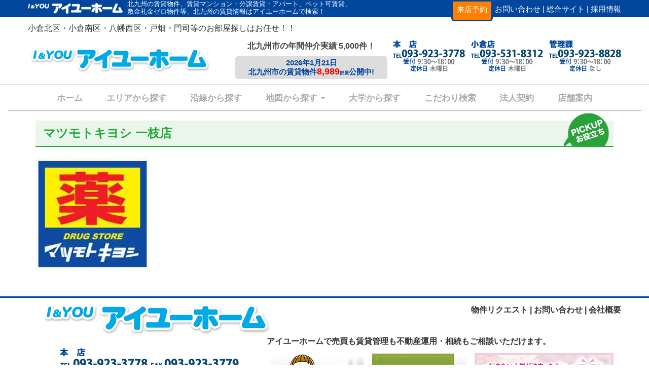

--- FILE ---
content_type: text/html; charset=UTF-8
request_url: https://www.iyou-chintai.jp/environment/%E3%83%9E%E3%83%84%E3%83%A2%E3%83%88%E3%82%AD%E3%83%A8%E3%82%B7-%E4%B8%80%E6%9E%9D%E5%BA%97/
body_size: 10454
content:

<!DOCTYPE html>
<html lang="ja">
<head>
	<meta charset="utf-8">
	<meta http-equiv="X-UA-Compatible" content="IE=edge">
	<meta name="viewport" content="width=device-width, initial-scale=1">
	<meta name="description" content="">
	<meta name="author" content="">
	<title>マツモトキヨシ 一枝店 | アイユーホーム</title>
<!-- Google tag (gtag.js) -->
<script async src="https://www.googletagmanager.com/gtag/js?id=G-EK2ZP73HCZ"></script>
<script>
  window.dataLayer = window.dataLayer || [];
  function gtag(){dataLayer.push(arguments);}
  gtag('js', new Date());

  gtag('config', 'G-EK2ZP73HCZ');
</script>

<!-- Google Tag Manager -->
<script>(function(w,d,s,l,i){w[l]=w[l]||[];w[l].push({'gtm.start':
new Date().getTime(),event:'gtm.js'});var f=d.getElementsByTagName(s)[0],
j=d.createElement(s),dl=l!='dataLayer'?'&l='+l:'';j.async=true;j.src=
'https://www.googletagmanager.com/gtm.js?id='+i+dl;f.parentNode.insertBefore(j,f);
})(window,document,'script','dataLayer','GTM-N34887QR');</script>
<!-- End Google Tag Manager -->

<!-- Google Tag Manager -->
<script>(function(w,d,s,l,i){w[l]=w[l]||[];w[l].push({'gtm.start':
new Date().getTime(),event:'gtm.js'});var f=d.getElementsByTagName(s)[0],
j=d.createElement(s),dl=l!='dataLayer'?'&l='+l:'';j.async=true;j.src=
'https://www.googletagmanager.com/gtm.js?id='+i+dl;f.parentNode.insertBefore(j,f);
})(window,document,'script','dataLayer','GTM-N9QHF6RS');</script>
<!-- End Google Tag Manager -->

	<!-- HTML5 Shim and Respond.js IE8 support of HTML5 elements and media queries -->
	<!-- WARNING: Respond.js doesn't work if you view the page via file:// -->
	<!--[if lt IE 9]>
		<script src="//oss.maxcdn.com/libs/html5shiv/3.7.0/html5shiv.js"></script>
		<script src="//oss.maxcdn.com/libs/respond.js/1.4.2/respond.min.js"></script>
	<![endif]-->
	
<!-- All in One SEO Pack 2.4.3 by Michael Torbert of Semper Fi Web Design[262,269] -->
<link rel="canonical" href="https://www.iyou-chintai.jp/environment/%e3%83%9e%e3%83%84%e3%83%a2%e3%83%88%e3%82%ad%e3%83%a8%e3%82%b7-%e4%b8%80%e6%9e%9d%e5%ba%97/" />
			<script type="text/javascript" >
				window.ga=window.ga||function(){(ga.q=ga.q||[]).push(arguments)};ga.l=+new Date;
				ga('create', 'UA-62292374-35', 'auto', { 'allowLinker': true } );
				// Plugins
				ga('require', 'linker');ga('linker:autoLink', ['search.iyou-chintai.jp'] );ga('require', 'displayfeatures');
				ga('send', 'pageview');
			</script>
			<script async src="https://www.google-analytics.com/analytics.js"></script>
			<!-- /all in one seo pack -->
<link rel='dns-prefetch' href='//ajax.googleapis.com' />
<link rel='dns-prefetch' href='//www.google.com' />
<link rel='dns-prefetch' href='//maps.google.com' />
<link rel='dns-prefetch' href='//maxcdn.bootstrapcdn.com' />
<link rel='dns-prefetch' href='//s.w.org' />
		<script type="text/javascript">
			window._wpemojiSettings = {"baseUrl":"https:\/\/s.w.org\/images\/core\/emoji\/2.3\/72x72\/","ext":".png","svgUrl":"https:\/\/s.w.org\/images\/core\/emoji\/2.3\/svg\/","svgExt":".svg","source":{"concatemoji":"https:\/\/www.iyou-chintai.jp\/wp-includes\/js\/wp-emoji-release.min.js?ver=4.8.1"}};
			!function(a,b,c){function d(a){var b,c,d,e,f=String.fromCharCode;if(!k||!k.fillText)return!1;switch(k.clearRect(0,0,j.width,j.height),k.textBaseline="top",k.font="600 32px Arial",a){case"flag":return k.fillText(f(55356,56826,55356,56819),0,0),b=j.toDataURL(),k.clearRect(0,0,j.width,j.height),k.fillText(f(55356,56826,8203,55356,56819),0,0),c=j.toDataURL(),b===c&&(k.clearRect(0,0,j.width,j.height),k.fillText(f(55356,57332,56128,56423,56128,56418,56128,56421,56128,56430,56128,56423,56128,56447),0,0),b=j.toDataURL(),k.clearRect(0,0,j.width,j.height),k.fillText(f(55356,57332,8203,56128,56423,8203,56128,56418,8203,56128,56421,8203,56128,56430,8203,56128,56423,8203,56128,56447),0,0),c=j.toDataURL(),b!==c);case"emoji4":return k.fillText(f(55358,56794,8205,9794,65039),0,0),d=j.toDataURL(),k.clearRect(0,0,j.width,j.height),k.fillText(f(55358,56794,8203,9794,65039),0,0),e=j.toDataURL(),d!==e}return!1}function e(a){var c=b.createElement("script");c.src=a,c.defer=c.type="text/javascript",b.getElementsByTagName("head")[0].appendChild(c)}var f,g,h,i,j=b.createElement("canvas"),k=j.getContext&&j.getContext("2d");for(i=Array("flag","emoji4"),c.supports={everything:!0,everythingExceptFlag:!0},h=0;h<i.length;h++)c.supports[i[h]]=d(i[h]),c.supports.everything=c.supports.everything&&c.supports[i[h]],"flag"!==i[h]&&(c.supports.everythingExceptFlag=c.supports.everythingExceptFlag&&c.supports[i[h]]);c.supports.everythingExceptFlag=c.supports.everythingExceptFlag&&!c.supports.flag,c.DOMReady=!1,c.readyCallback=function(){c.DOMReady=!0},c.supports.everything||(g=function(){c.readyCallback()},b.addEventListener?(b.addEventListener("DOMContentLoaded",g,!1),a.addEventListener("load",g,!1)):(a.attachEvent("onload",g),b.attachEvent("onreadystatechange",function(){"complete"===b.readyState&&c.readyCallback()})),f=c.source||{},f.concatemoji?e(f.concatemoji):f.wpemoji&&f.twemoji&&(e(f.twemoji),e(f.wpemoji)))}(window,document,window._wpemojiSettings);
		</script>
		<style type="text/css">
img.wp-smiley,
img.emoji {
	display: inline !important;
	border: none !important;
	box-shadow: none !important;
	height: 1em !important;
	width: 1em !important;
	margin: 0 .07em !important;
	vertical-align: -0.1em !important;
	background: none !important;
	padding: 0 !important;
}
</style>
<link rel='stylesheet' id='contact-form-7-confirm-css'  href='https://www.iyou-chintai.jp/wp-content/plugins/contact-form-7-add-confirm/includes/css/styles.css?ver=4.8' type='text/css' media='all' />
<link rel='stylesheet' id='rs-plugin-settings-css'  href='https://www.iyou-chintai.jp/wp-content/plugins/revslider/public/assets/css/settings.css?ver=5.0.4' type='text/css' media='all' />
<style id='rs-plugin-settings-inline-css' type='text/css'>
.tp-caption a{color:#ff7302;text-shadow:none;-webkit-transition:all 0.2s ease-out;-moz-transition:all 0.2s ease-out;-o-transition:all 0.2s ease-out;-ms-transition:all 0.2s ease-out}.tp-caption a:hover{color:#ffa902}.tp-caption a{color:#ff7302;text-shadow:none;-webkit-transition:all 0.2s ease-out;-moz-transition:all 0.2s ease-out;-o-transition:all 0.2s ease-out;-ms-transition:all 0.2s ease-out}.tp-caption a:hover{color:#ffa902}.tp-caption a{color:#ff7302;text-shadow:none;-webkit-transition:all 0.2s ease-out;-moz-transition:all 0.2s ease-out;-o-transition:all 0.2s ease-out;-ms-transition:all 0.2s ease-out}.tp-caption a:hover{color:#ffa902}
</style>
<link rel='stylesheet' id='boostrap-css'  href='https://www.iyou-chintai.jp/wp-content/themes/iyou-chintai.jp/css/bootstrap.min.css?20251217&#038;ver=4.8.1' type='text/css' media='all' />
<link rel='stylesheet' id='font-awesome-css'  href='//maxcdn.bootstrapcdn.com/font-awesome/4.4.0/css/font-awesome.min.css?ver=4.8.1' type='text/css' media='all' />
<link rel='stylesheet' id='prettyPhoto-css'  href='https://www.iyou-chintai.jp/wp-content/themes/iyou-chintai.jp/css/prettyPhoto.css?ver=4.8.1' type='text/css' media='all' />
<link rel='stylesheet' id='css_style-css'  href='https://www.iyou-chintai.jp/wp-content/themes/iyou-chintai.jp/css/style.css?20251217&#038;ver=4.8.1' type='text/css' media='all' />
<link rel='stylesheet' id='custom-css'  href='https://www.iyou-chintai.jp/wp-content/themes/iyou-chintai.jp/css/custom.css?20251217&#038;ver=4.8.1' type='text/css' media='all' />
<link rel='stylesheet' id='style-css'  href='https://www.iyou-chintai.jp/wp-content/themes/iyou-chintai.jp/css/import.css?20251217&#038;ver=4.8.1' type='text/css' media='all' />
<script type='text/javascript' src='//ajax.googleapis.com/ajax/libs/jquery/1.10.2/jquery.min.js?ver=1.10.2'></script>
<script type='text/javascript' src='https://www.iyou-chintai.jp/wp-content/plugins/revslider/public/assets/js/jquery.themepunch.tools.min.js?ver=5.0.4'></script>
<script type='text/javascript' src='https://www.iyou-chintai.jp/wp-content/plugins/revslider/public/assets/js/jquery.themepunch.revolution.min.js?ver=5.0.4'></script>
<link rel='https://api.w.org/' href='https://www.iyou-chintai.jp/wp-json/' />
<link rel="EditURI" type="application/rsd+xml" title="RSD" href="https://www.iyou-chintai.jp/xmlrpc.php?rsd" />
<link rel="wlwmanifest" type="application/wlwmanifest+xml" href="https://www.iyou-chintai.jp/wp-includes/wlwmanifest.xml" /> 
<link rel='prev' title='サンキュードラッグ 戸畑天神店' href='https://www.iyou-chintai.jp/environment/%e3%82%b5%e3%83%b3%e3%82%ad%e3%83%a5%e3%83%bc%e3%83%89%e3%83%a9%e3%83%83%e3%82%b0-%e6%88%b8%e7%95%91%e5%a4%a9%e7%a5%9e%e5%ba%97/' />
<link rel='next' title='ローソン 北九州テクノパーク店' href='https://www.iyou-chintai.jp/environment/15353/' />
<meta name="generator" content="WordPress 4.8.1" />
<link rel='shortlink' href='https://www.iyou-chintai.jp/?p=15351' />
<link rel="alternate" type="application/json+oembed" href="https://www.iyou-chintai.jp/wp-json/oembed/1.0/embed?url=https%3A%2F%2Fwww.iyou-chintai.jp%2Fenvironment%2F%25e3%2583%259e%25e3%2583%2584%25e3%2583%25a2%25e3%2583%2588%25e3%2582%25ad%25e3%2583%25a8%25e3%2582%25b7-%25e4%25b8%2580%25e6%259e%259d%25e5%25ba%2597%2F" />
<link rel="alternate" type="text/xml+oembed" href="https://www.iyou-chintai.jp/wp-json/oembed/1.0/embed?url=https%3A%2F%2Fwww.iyou-chintai.jp%2Fenvironment%2F%25e3%2583%259e%25e3%2583%2584%25e3%2583%25a2%25e3%2583%2588%25e3%2582%25ad%25e3%2583%25a8%25e3%2582%25b7-%25e4%25b8%2580%25e6%259e%259d%25e5%25ba%2597%2F&#038;format=xml" />
<!-- Favicon Rotator -->
<link rel="shortcut icon" href="https://www.iyou-chintai.jp/wp-content/uploads/2017/12/apple-touch-icon-180x180-precomposed.png" />
<link rel="apple-touch-icon-precomposed" href="https://www.iyou-chintai.jp/wp-content/uploads/2022/05/fav_iyu.png" />
<!-- End Favicon Rotator -->
	<style type="text/css">
		div.wpcf7 .screen-reader-response {
			position: absolute;
			overflow: hidden;
			clip: rect(1px, 1px, 1px, 1px);
			height: 1px;
			width: 1px;
			margin: 0;
			padding: 0;
			border: 0;
		}

		div.wpcf7 .form-inline img.ajax-loader {
			display: inline;
		}

		div.wpcf7 .ajax-loader {
			visibility: hidden;
			display: inline-block;
			background-image: url('https://www.iyou-chintai.jp/wp-content/plugins/contact-form-7/images/ajax-loader.gif');
			width: 16px;
			height: 16px;
			border: none;
			padding: 0;
			margin: 0 0 0 4px;
			vertical-align: middle;
		}

		div.wpcf7 .ajax-loader.is-active {
			visibility: visible;
		}

		div.wpcf7 div.ajax-error {
			display: none;
		}

		div.wpcf7 .wpcf7-display-none {
			display: none;
		}

		div.wpcf7 .placeheld {
			color: #888;
		}

		div.wpcf7 .wpcf7-recaptcha iframe {
			margin-bottom: 0;
		}

		div.wpcf7 input[type="file"] {
			cursor: pointer;
		}

		div.wpcf7 input[type="file"]:disabled {
			cursor: default;
		}

		div.wpcf7 .form-inline .form-group {
			max-width: 250px;
		}

		div.wpcf7 .input-group-addon img {
			height: 100%;
			width: auto;
			max-width: none !important;
			border-radius: 5px;
		}

		div.wpcf7 .input-group-addon.input-group-has-image {
			padding: 0;
		}
	</style>
	<meta name="generator" content="Powered by Slider Revolution 5.0.4 - responsive, Mobile-Friendly Slider Plugin for WordPress with comfortable drag and drop interface." />
</head>
<body>
<!-- Google Tag Manager (noscript) -->
<noscript><iframe src="https://www.googletagmanager.com/ns.html?id=GTM-N34887QR"
height="0" width="0" style="display:none;visibility:hidden"></iframe></noscript>
<!-- End Google Tag Manager (noscript) -->
<!-- Google Tag Manager (noscript) -->
<noscript><iframe src="https://www.googletagmanager.com/ns.html?id=GTM-N9QHF6RS"
height="0" width="0" style="display:none;visibility:hidden"></iframe></noscript>
<!-- End Google Tag Manager (noscript) -->
	<section id="head_wrap">

		<!--pcヘッド-->
		<div class="hidden-xs">
		<div class="head_bar clearfix hidden-xs hidden-sm">
			<div class="container pa0">
				<img src="https://www.iyou-chintai.jp/wp-content/themes/iyou-chintai.jp/images/frontpage/logo-s-white.png" class="">
				<h1>北九州の賃貸物件、賃貸マンション・分譲賃貸・アパート、ペット可賃貸、<br>敷金礼金ゼロ物件等、北九州の賃貸情報はアイユーホームで検索！</h1>
				<div class="pull-right">
					<ul>
						<li class="white repuest"><a href="https://www.iyou-chintai.jp/raiten-kibou/">来店予約</a></li>
						<li class="white"><a href="https://www.iyou-chintai.jp/contact/">お問い合わせ |</a></li>
						<li class="white"><a href="https://www.i-youhome.co.jp/" target="_blank">総合サイト |</a></li>
						<li class="white"><a href="https://recruit.i-youhome.co.jp/" target="_blank">採用情報</a></li>
					</ul>
				</div>
			</div>
		</div>
	<!--xs-->
		<div class="head_bar clearfix visible-xs visible-sm">
			<ul>
				<li class="white repuest"><a href="https://www.iyou-chintai.jp/raiten-kibou/">来店予約</a></li>
				<li class="white"><a href="https://www.iyou-chintai.jp/contact/">お問い合わせ |</a></li>
				<li class="white"><a href="https://www.iyou-chintai.jp/tenpo-syoukai/">店舗情報 |</a></li>
				<li class="white"><a href="https://www.i-youhome.co.jp/" target="_blank">総合サイト |</a></li>
				<li class="white"><a href="https://recruit.i-youhome.co.jp/" target="_blank">採用情報</a></li>
			</ul>
		</div>
	<!--/xs-->
		<div class="container head_content hidden-xs">
			<div class="row">
				<div class="col-xs-12">
					<p>小倉北区・小倉南区・八幡西区・戸畑・門司等のお部屋探しはお任せ！！</p>
				</div>
				<div class="col-xs-12 col-sm-12 logo-wrap clearfix">
				<!-- <div class="col-xs-12 col-sm-12 col-md-7 col-lg-8 logo-wrap clearfix"> -->
					
					<div class="box1">
						<a href="https://www.iyou-chintai.jp/">
							<img src="https://www.iyou-chintai.jp/wp-content/themes/iyou-chintai.jp/images/frontpage/top_logo.png" class="top_logo img-responsive">
						</a>
					</div>
					<div class="box2 hide_sm hide_md">
						<div class="box2-inner">
							<h2>北九州市の年間仲介実績 5,000件！</h2>
							<div class="koushin-wrap">
								<h3>2026年1月21日<br>
								北九州市の賃貸物件<span>8,989</span><small>部屋</small>公開中!</h3>
							</div>
						</div>
					</div>
					<div class="box2 visible-sm visible-md">
						<div class="box2-inner">
							<!-- <h2>北九州市の年間仲介実績 5,000件！</h2> -->
							<div class="koushin-wrap">
								<h3>2026年1月21日 
								北九州市の賃貸物件<span>8,989</span><small>部屋</small>公開中!</h3>
							</div>
						</div>
					</div>
					<div class="box3 pull-right">
						<img src="https://www.iyou-chintai.jp/wp-content/themes/iyou-chintai.jp/images/frontpage/telimg2025.png" class="img-responsive">
					</div>
				</div>
				<!-- <div class="col-xs-12 col-sm-12 col-md-5 col-md-4">
					<img src="https://www.iyou-chintai.jp/wp-content/themes/iyou-chintai.jp/images/frontpage/telimg2.png" class="img-responsive mt10 pull-right">
				</div> -->
			</div>
		</div>
	<!--xs-->
		<div class="container head_content visible-xs">
			<p>小倉北区・小倉南区・八幡西区・戸畑・門司等のお部屋探しはお任せ！！</p>
			<a href="https://www.iyou-chintai.jp/">
				<img src="https://www.iyou-chintai.jp/wp-content/themes/iyou-chintai.jp/images/frontpage/top_logo.png" class="top_logo img-responsive">
			</a>
			<div class="xs_menu">
				<button type="button" class="navbar-toggle sidebarxs" data-toggle="collapse" data-target="#bs-navbar-collapse-gnav">
							<!-- <span class="sr-only">Toggle navigation</span> -->
							<span class="icon-bar"></span>
							<span class="icon-bar"></span>
							<span class="icon-bar"></span>
							<span class="bold mt10">MENU</span>
				</button>
				<button type="button" class="navbar-toggle sidebarxs tel-btn" data-toggle="modal" data-target="#tenpo-tel">
					<img src="https://www.iyou-chintai.jp/wp-content/themes/iyou-chintai.jp/images/frontpage/tel-xs.png">
				</button>
			</div>
		</div>
	<!--/xs-->
		<div class="head_bottom_bar"></div>
		<div class="container-fluid">
			<div id="global-nav-wrapper" class="wow fadeInDown" data-wow-duration="1s">
				<div class="container">
				<nav class="navbar navbar-default" role="navigation">
					<div class="navbar-header">
						<!-- <div class="koushin-wrap">
							<h3>2017年9月5日<br>
							北九州市の賃貸物件<span>7,631</span><small>部屋</small>公開中！</h3>
						</div> -->
						<!-- <button type="button" class="navbar-toggle" data-toggle="collapse" data-target="#bs-navbar-collapse-gnav">
							<span class="sr-only">Toggle navigation</span>
							<span class="icon-bar"></span>
							<span class="icon-bar"></span>
							<span class="icon-bar"></span>
							<span class="bold">MENU</span>
						</button> -->
						<!-- <a class="navbar-brand" href="https://www.iyou-chintai.jp">ホーム</a> -->
					</div>
					<div id="bs-navbar-collapse-gnav" class="collapse navbar-collapse"><ul id="menu-gnav" class="nav navbar-nav"><li id="menu-item-101" class="menu-item menu-item-type-custom menu-item-object-custom menu-item-101"><a title="ホーム" href="/">ホーム</a></li>
<li id="menu-item-29397" class="menu-item menu-item-type-custom menu-item-object-custom menu-item-29397"><a title="エリアから探す" target="_blank" href="http://search.iyou-chintai.jp/area.html">エリアから探す</a></li>
<li id="menu-item-29398" class="menu-item menu-item-type-custom menu-item-object-custom menu-item-29398"><a title="沿線から探す" target="_blank" href="http://search.iyou-chintai.jp/route.html">沿線から探す</a></li>
<li id="menu-item-29399" class="menu-item menu-item-type-custom menu-item-object-custom menu-item-has-children menu-item-29399 dropdown"><a title="地図から探す" target="_blank" href="#" data-toggle="dropdown" class="dropdown-toggle" aria-haspopup="true">地図から探す <span class="caret"></span></a>
<ul role="menu" class=" dropdown-menu">
	<li id="menu-item-35194" class="menu-item menu-item-type-custom menu-item-object-custom menu-item-35194"><a title="小倉北区" href="http://search.iyou-chintai.jp/map/map-search_kita.html">小倉北区</a></li>
	<li id="menu-item-35195" class="menu-item menu-item-type-custom menu-item-object-custom menu-item-35195"><a title="小倉南区" href="http://search.iyou-chintai.jp/map/map-search_minami.html">小倉南区</a></li>
	<li id="menu-item-35196" class="menu-item menu-item-type-custom menu-item-object-custom menu-item-35196"><a title="八幡西区" href="http://search.iyou-chintai.jp/map/map-search_nishi.html">八幡西区</a></li>
	<li id="menu-item-35197" class="menu-item menu-item-type-custom menu-item-object-custom menu-item-35197"><a title="八幡東区" href="http://search.iyou-chintai.jp/map/map-search_higashi.html">八幡東区</a></li>
	<li id="menu-item-35198" class="menu-item menu-item-type-custom menu-item-object-custom menu-item-35198"><a title="戸畑区" href="http://search.iyou-chintai.jp/map/map-search_tobata.html">戸畑区</a></li>
	<li id="menu-item-35199" class="menu-item menu-item-type-custom menu-item-object-custom menu-item-35199"><a title="門司区" href="http://search.iyou-chintai.jp/map/map-search_moji.html">門司区</a></li>
	<li id="menu-item-35200" class="menu-item menu-item-type-custom menu-item-object-custom menu-item-35200"><a title="若松区" href="http://search.iyou-chintai.jp/map/map-search_wakamatsu.html">若松区</a></li>
</ul>
</li>
<li id="menu-item-29400" class="menu-item menu-item-type-post_type menu-item-object-page menu-item-29400"><a title="大学から探す" href="https://www.iyou-chintai.jp/gakusei-channel/">大学から探す</a></li>
<li id="menu-item-96" class="menu-item menu-item-type-post_type menu-item-object-page menu-item-96"><a title="こだわり検索" href="https://www.iyou-chintai.jp/kodawari/">こだわり検索</a></li>
<li id="menu-item-95" class="menu-item menu-item-type-post_type menu-item-object-page menu-item-95"><a title="法人契約" href="https://www.iyou-chintai.jp/houjin/">法人契約</a></li>
<li id="menu-item-94" class="menu-item menu-item-type-post_type menu-item-object-page menu-item-94"><a title="店舗案内" href="https://www.iyou-chintai.jp/tenpo-syoukai/">店舗案内</a></li>
<li id="menu-item-65431" class="menu-item menu-item-type-custom menu-item-object-custom menu-item-65431"><a title="採用情報" target="_blank" href="https://recruit.i-youhome.co.jp">採用情報</a></li>
</ul></div>				</nav>
			</div>
		</div>
		<div class="head_shadow_bar"></div>
	</div>
		</div>
		<!--/pヘッドc-->



		<!--xsヘッド-->
		<div class="xs_head visible-xs">
			<div class="head_bar clearfix">
				<ul>
					<li class="white repuest"><a href="https://www.iyou-chintai.jp/raiten-kibou/">来店予約</a></li>
					<li class="white"><a href="https://www.iyou-chintai.jp/contact/">お問合せ |</a></li>
					<li class="white"><a href="https://www.iyou-chintai.jp/tenpo-syoukai/">店舗 |</a></li>
					<li class="white"><a href="https://www.i-youhome.co.jp/" target="_blank">総合サイト |</a></li>
					<li class="white"><a href="https://recruit.i-youhome.co.jp/" target="_blank">採用</a></li>
				</ul>
			</div>
			<div class="row">
				<div class="col-xs-7">
					<a href="https://www.iyou-chintai.jp/">
						<img src="https://www.iyou-chintai.jp/wp-content/themes/iyou-chintai.jp/images/frontpage/top_logo.png" class="top_logo img-responsive">
					</a>
				</div>
				<div class="col-xs-5">
					<a href="https://www.iyou-chintai.jp/#newarrival" class="btn btn-default pull-right">
						<i class="fa fa-circle fa-lg t_red" aria-hidden="true"></i> 新着
					</a>
					<button type="button" class="navbar-toggle sidebarxs tel-btn" data-toggle="modal" data-target="#tenpo-tel">
						<img src="https://www.iyou-chintai.jp/wp-content/themes/iyou-chintai.jp/images/frontpage/tel-xs.png">
					</button>
				</div>
			</div>
			<div class="row">
				<div class="col-xs-12">
					<h1 class="h_txt">小倉北区・小倉南区・八幡西区・戸畑・門司等のお部屋探しはお任せ!!</h1>
				</div>
			</div>
			<div class="row mt10">
				<div class="col-xs-12">
					<div class="scroll-nav">
						<ul class="xs_menue">
							<li class="xs_menue_li1">
								<dd id="btnGroupDrop1">
									エリアから探す
									<span class="caret"></span>
								</dd>
							</li>
							<li class="xs_menue_li1">
								<dd id="btnGroupDrop2">
									こだわり検索
									<span class="caret"></span>
								</dd>
							</li>
							<li class="xs_menue_li1">
								<dd id="btnGroupDrop4">
									大学から探す
									<span class="caret"></span>
								</dd>
							</li>
							<li class="xs_menue_li1">
								<dd id="btnGroupDrop5">
									沿線から探す
									<span class="caret"></span>
								</dd>
							</li>

							<li class="xs_menue_li1">
								<dd id="btnGroupDrop3">
									地図から探す
									<span class="caret"></span>
								</dd>
							</li>
							<li class="xs_menue_li1"><a href="https://www.iyou-chintai.jp/houjin/">法人契約</a></li>
							<li class="xs_menue_li1"><a href="https://www.iyou-chintai.jp/tenpo-syoukai/">店舗案内</a></li>
							<li class="xs_menue_li1"><a href="https://www.i-youhome.co.jp/company/" target="_blank">会社概要</a></li>
							<li class="xs_menue_li1"><a href="https://recruit.i-youhome.co.jp" target="_blank">採用情報</a></li>
						</ul>
					</div>
					<div class="next-btn">＞</div>
				</div>
			</div>
			<div class="submenu_panel" id="panelGroupDrop1">
				<ul class="submenu_list">
					<li><a href="https://www.iyou-chintai.jp/word/小倉北区/">小倉北区</a></li>
					<li><a href="https://www.iyou-chintai.jp/word/小倉南区/">小倉南区</a></li>
					<li><a href="https://www.iyou-chintai.jp/word/八幡西区/">八幡西区</a></li>
					<li><a href="https://www.iyou-chintai.jp/word/門司区/">門司区</a></li>
					<li><a href="https://www.iyou-chintai.jp/word/戸畑区/">戸畑区</a></li>
					<li><a href="https://www.iyou-chintai.jp/word/八幡東区/">八幡東区</a></li>
					<li><a href="https://www.iyou-chintai.jp/word/若松区/">若松区</a></li>
				</ul>
			</div>
			<div class="submenu_panel" id="panelGroupDrop2">
				<ul class="submenu_list">
					<li><a href="http://search.iyou-chintai.jp/sm/towngas.html" target="_blank">都市ガス</a></li>
					<li><a href="http://search.iyou-chintai.jp/sm/netfree.html" target="_blank">インターネット無料</a></li>
					<li><a href="https://www.iyou-chintai.jp/kodawari/kodawari-pet/">ペット相談可</a></li>
					<li><a href="http://search.iyou-chintai.jp/init3.html" target="_blank">家賃3万円以下</a></li>
					<li><a href="http://search.iyou-chintai.jp/init10.html" target="_blank">初期費用10万円以下</a></li>
					<li><a href="http://search.iyou-chintai.jp/sm/sptop-new.html" target="_blank">住むなら新築</a></li>
					<li><a href="http://search.iyou-chintai.jp/sm/sptop-sr0.html" target="_blank">敷金0,礼金0</a></li>
					<li><a href="http://search.iyou-chintai.jp/sm/renovation.html" target="_blank">リノベーション物件</a></li>
					<li><a href="http://search.iyou-chintai.jp/sm/sptop-p2.html" target="_blank">駐車場2台</a></li>
					<li><a href="http://search.iyou-chintai.jp/sm/sptop-sec.html" target="_blank">安心セキュリティ</a></li>
					<li><a href="http://search.iyou-chintai.jp/sm/sptop-5min.html" target="_blank">駅・バス停 徒歩5分</a></li>
					<li><a href="http://search.iyou-chintai.jp/sm/sptop-hf.html" target="_blank">保証人さん不要</a></li>
					<li><a href="http://search.iyou-chintai.jp/sm/sptop-vroom.html" target="_blank">洗面脱衣所有り単身向け</a></li>
					<li><a href="http://search.iyou-chintai.jp/campaign.html" target="_blank">キャンペーン特集</a></li>
				</ul>
			</div>
			<div class="submenu_panel" id="panelGroupDrop3">
				<ul class="submenu_list">
					<li><a href="http://search.iyou-chintai.jp/map/map-search_kita.html" target="_blank">小倉北区</a></li>
					<li><a href="http://search.iyou-chintai.jp/map/map-search_minami.html" target="_blank">小倉南区</a></li>
					<li><a href="http://search.iyou-chintai.jp/map/map-search_nishi.html" target="_blank">八幡西区</a></li>
					<li><a href="http://search.iyou-chintai.jp/map/map-search_higashi.html" target="_blank">八幡東区</a></li>
					<li><a href="http://search.iyou-chintai.jp/map/map-search_tobata.html" target="_blank">戸畑区</a></li>
					<li><a href="http://search.iyou-chintai.jp/map/map-search_wakamatsu.html" target="_blank">若松区</a></li>
					<li><a href="http://search.iyou-chintai.jp/map/map-search_moji.html" target="_blank">門司区</a></li>
				</ul>
			</div>
			<div class="submenu_panel" id="panelGroupDrop4">
				<ul class="submenu_list">
					<li><a href="https://www.iyou-chintai.jp/daigaku/北九州市立大学/">北九州市立大学</a></li>
					<li><a href="https://www.iyou-chintai.jp/daigaku/九州歯科大学/">九州歯科大学</a></li>
					<li><a href="https://www.iyou-chintai.jp/daigaku/東筑紫短期大学・九州栄養福祉大学/">東筑紫短期大学・九州栄養福祉大学</a></li>
					<li><a href="https://www.iyou-chintai.jp/daigaku/西南女学院大学/">西南女学院大学</a></li>
					<li><a href="https://www.iyou-chintai.jp/nishitech-kokuracp/">西日本工業大学 小倉キャンパス</a></li>
					<li><a href="https://www.iyou-chintai.jp/daigaku/九州工業大学/">九州工業大学</a></li>
					<li><a href="https://www.iyou-chintai.jp/daigaku/九州国際大学/">九州国際大学</a></li>
					<!-- <li><a href="https://www.iyou-chintai.jp/daigaku/産業医科大学/">産業医科大学</a></li>
					<li><a href="https://www.iyou-chintai.jp/daigaku/九州女子大学・九州女子短期大学/">九州女子大学・九州女子短期大学</a></li>
					<li><a href="https://www.iyou-chintai.jp/daigaku/九州共立大学/">九州共立大学</a></li>
					<li><a href="https://www.iyou-chintai.jp/daigaku/ひびきの学術研究都市/">ひびきの学術研究都市</a></li> -->
					<li><a href="https://www.iyou-chintai.jp/vocational-k/">小倉エリアの専門学校</a></li>
					<li><a href="https://www.iyou-chintai.jp/vocational-y/">八幡エリアの専門学校</a></li>
				</ul>
			</div>
			<div class="submenu_panel" id="panelGroupDrop5">
				<ul class="submenu_list">
					<li><a href="http://search.iyou-chintai.jp/route.html?ensen=%23slash%23CVXHGP1EIc%3D" target="_blank">鹿児島本線</a></li>
					<li><a href="http://search.iyou-chintai.jp/route.html?ensen=InjcFDPnCVI%3D" target="_blank">日豊本線</a></li>
					<li><a href="http://search.iyou-chintai.jp/route.html?ensen=W%23plus%23Gki7Mw2%23plus%23c%3D" target="_blank">日田彦山線</a></li>
					<li><a href="http://search.iyou-chintai.jp/route.html?ensen=hapC8oU%23slash%2305k%3D" target="_blank">九州新幹線</a></li>
					<li><a href="http://search.iyou-chintai.jp/route.html?ensen=ryDXgtDNSzA%3D" target="_blank">筑豊本線</a></li>
					<li><a href="http://search.iyou-chintai.jp/route.html?ensen=448Uq4QIEjk%3D" target="_blank">山陽本線</a></li>

					<li><a href="http://search.iyou-chintai.jp/route.html?ensen=XwPt8ExE1sk%3D" target="_blank">北九州モノレール</a></li>

					<li><a href="http://search.iyou-chintai.jp/route.html?ensen=e9wQ6RQzsF0%3D" target="_blank">東海道・山陽新幹線</a></li>
					<li><a href="http://search.iyou-chintai.jp/route.html?ensen=PaYiJKSpb8Q%3D" target="_blank">筑豊電気鉄道</a></li>
					<li><a href="http://search.iyou-chintai.jp/route.html?ensen=0d1EiH%23slash%23gyFM%3D" target="_blank">平成筑豊鉄道伊田線</a></li>

				</ul>
			</div>
		</div>
		<!--/xsヘッド-->


	</section>



	<div id="main-content">

<section id="environment">
	<div class="container no-padding-xs">
		<div class="row no-margin-xs">
			<div class="col-xs-12 no-padding-xs">
				<h1 class="head-green">マツモトキヨシ 一枝店</h1>
				<img src="https://www.iyou-chintai.jp/wp-content/uploads/2016/08/ロゴ-1.jpg" class="img-responsive">
				<div class="padding-xs">
									</div>
				<div class="env_gallery_contents">
									</div>


			</div>
		</div>
	</div>
</section>
<div class="spacer_harf"></div>
	</div>

	<footer id="footer">
		<div class="container">


		<div class="foot_bar clearfix hidden-xs">
			<div class="container">
				<div class="row">
					<div class="col-xs-12">
						<ul class="pull-right">
							<li><a href="https://www.iyou-chintai.jp/b_request/">物件リクエスト |</a></li>
							<li><a href="https://www.iyou-chintai.jp/contact/">お問い合わせ |</a></li>
							<li><a href="https://www.iyou-chintai.jp/kaisya-gaiyou/">会社概要</a></li>
						</ul>
					<img src="https://www.iyou-chintai.jp/wp-content/themes/iyou-chintai.jp/images/footer/f_logo.png">

					</div>
				</div>
			</div>
		</div>

	<!--xs-->
		<div class="foot_bar clearfix visible-xs">
			<ul>
				<li><a href="https://www.iyou-chintai.jp/b_request/">物件リクエスト |</a></li>
				<li><a href="https://www.iyou-chintai.jp/contact/">お問い合わせ |</a></li>
				<li><a href="https://www.iyou-chintai.jp/kaisya-gaiyou/">会社概要</a></li>
			</ul>
		<img src="https://www.iyou-chintai.jp/wp-content/themes/iyou-chintai.jp/images/footer/f_logo.png" class="img-responsive">
		</div>
	<!--/xs-->


		<div class="row">
			<div class="col-xs-12">
				<div class="ftbn_fx1">
					<div class="ftbn_fxbox1">
						<img src="https://www.iyou-chintai.jp/wp-content/themes/iyou-chintai.jp/images/footer/f_telfax2025.png" class="img-responsive center-block mt5">
					</div>
					<div class="ftbn_fxbox2">
						<p class="font-bold textfxbox2">アイユーホームで<br class="visible-xs">売買も賃貸管理も不動産運用・相続も<br class="visible-xs">ご相談いただけます。</p>
						<div class="ftbn_fx2">
							<div class="ftbn_fx2_1">
								<div>
									<a href="https://www.i-youhome.co.jp/baibai/" target="_blank">
										<img src="https://www.iyou-chintai.jp/wp-content/themes/iyou-chintai.jp/images/footer/f_kaunara.png" class="img-responsive center-block">
									</a>
								</div>
								<div>
									<a href="https://www.i-youhome.co.jp/baikyaku/" target="_blank">
										<img src="https://www.iyou-chintai.jp/wp-content/themes/iyou-chintai.jp/images/footer/f_urunara.png" class="img-responsive center-block">
									</a>
								</div>
								<div>
									<a href="https://www.i-youhome.co.jp/kanri/" target="_blank">
										<img src="https://www.iyou-chintai.jp/wp-content/themes/iyou-chintai.jp/images/footer/f_owner2.png" class="img-responsive center-block">
									</a>
								</div>
								<div>
									<a href="https://www.i-youhome.co.jp/unyou/" target="_blank">
										<img src="https://www.iyou-chintai.jp/wp-content/themes/iyou-chintai.jp/images/footer/f_unyou.png" class="img-responsive center-block">
									</a>
								</div>
							</div>
							<div class="ftbn_fx2_2">
								<div class="daibn_box">
									<img src="https://www.iyou-chintai.jp/wp-content/themes/iyou-chintai.jp/graphics/gakusei/daibn_2.png" class="img-responsive center-block hidden-xs" alt="学生部屋探しバナー">
									<img src="https://www.iyou-chintai.jp/wp-content/themes/iyou-chintai.jp/graphics/gakusei/daibn_1.png" class="img-responsive center-block visible-xs" alt="学生部屋探しバナー">
									<div class="row daibn_btnbox">
										<div class="col-xs-4 col-sm-12">
											<a href="https://www.iyou-chintai.jp/gakusei-step/" class="btn btn-default daibn_btn">一人暮らしの<br class="visible-xs">ToDoリスト</a>
										</div>
										<div class="col-xs-4 col-sm-12">
											<a href="https://www.iyou-chintai.jp/o-viewing/" class="btn btn-default daibn_btn">オンライン内見<br class="visible-xs">できる？</a>
										</div>
										<div class="col-xs-4 col-sm-12">
											<a href="https://www.iyou-chintai.jp/visitor-not/" class="btn btn-default daibn_btn">来店せずに<br class="visible-xs">決められる？</a>
										</div>
									</div>
								</div>
							</div>
						</div>
					</div>
				</div>
			</div>
		</div>


<!--			<div class="row">
				 <div class="col-xs-12">
					<div class="pull-left">
						<img src="https://www.iyou-chintai.jp/wp-content/themes/iyou-chintai.jp/images/top_logo.png" class="foot_logo">
					</div>
				</div>
				<div class="col-xs-12">
					<img src="https://www.iyou-chintai.jp/wp-content/themes/iyou-chintai.jp/images/frontpage/samplefooter.png" class="img-responsive">
				</div>
			</div>
 -->


			<div class="row">
				<div class="col-xs-12">

					<nav class="navbar navbar-default" role="navigation">
						<div id="bs-navbar-collapse-gnav" class="collapse navbar-collapse"><ul id="menu-gnav-1" class="nav navbar-nav"><li class="menu-item menu-item-type-custom menu-item-object-custom menu-item-101"><a title="ホーム" href="/">ホーム</a></li>
<li class="menu-item menu-item-type-custom menu-item-object-custom menu-item-29397"><a title="エリアから探す" target="_blank" href="http://search.iyou-chintai.jp/area.html">エリアから探す</a></li>
<li class="menu-item menu-item-type-custom menu-item-object-custom menu-item-29398"><a title="沿線から探す" target="_blank" href="http://search.iyou-chintai.jp/route.html">沿線から探す</a></li>
<li class="menu-item menu-item-type-custom menu-item-object-custom menu-item-has-children menu-item-29399 dropdown"><a title="地図から探す" target="_blank" href="#" data-toggle="dropdown" class="dropdown-toggle" aria-haspopup="true">地図から探す <span class="caret"></span></a>
<ul role="menu" class=" dropdown-menu">
	<li class="menu-item menu-item-type-custom menu-item-object-custom menu-item-35194"><a title="小倉北区" href="http://search.iyou-chintai.jp/map/map-search_kita.html">小倉北区</a></li>
	<li class="menu-item menu-item-type-custom menu-item-object-custom menu-item-35195"><a title="小倉南区" href="http://search.iyou-chintai.jp/map/map-search_minami.html">小倉南区</a></li>
	<li class="menu-item menu-item-type-custom menu-item-object-custom menu-item-35196"><a title="八幡西区" href="http://search.iyou-chintai.jp/map/map-search_nishi.html">八幡西区</a></li>
	<li class="menu-item menu-item-type-custom menu-item-object-custom menu-item-35197"><a title="八幡東区" href="http://search.iyou-chintai.jp/map/map-search_higashi.html">八幡東区</a></li>
	<li class="menu-item menu-item-type-custom menu-item-object-custom menu-item-35198"><a title="戸畑区" href="http://search.iyou-chintai.jp/map/map-search_tobata.html">戸畑区</a></li>
	<li class="menu-item menu-item-type-custom menu-item-object-custom menu-item-35199"><a title="門司区" href="http://search.iyou-chintai.jp/map/map-search_moji.html">門司区</a></li>
	<li class="menu-item menu-item-type-custom menu-item-object-custom menu-item-35200"><a title="若松区" href="http://search.iyou-chintai.jp/map/map-search_wakamatsu.html">若松区</a></li>
</ul>
</li>
<li class="menu-item menu-item-type-post_type menu-item-object-page menu-item-29400"><a title="大学から探す" href="https://www.iyou-chintai.jp/gakusei-channel/">大学から探す</a></li>
<li class="menu-item menu-item-type-post_type menu-item-object-page menu-item-96"><a title="こだわり検索" href="https://www.iyou-chintai.jp/kodawari/">こだわり検索</a></li>
<li class="menu-item menu-item-type-post_type menu-item-object-page menu-item-95"><a title="法人契約" href="https://www.iyou-chintai.jp/houjin/">法人契約</a></li>
<li class="menu-item menu-item-type-post_type menu-item-object-page menu-item-94"><a title="店舗案内" href="https://www.iyou-chintai.jp/tenpo-syoukai/">店舗案内</a></li>
<li class="menu-item menu-item-type-custom menu-item-object-custom menu-item-65431"><a title="採用情報" target="_blank" href="https://recruit.i-youhome.co.jp">採用情報</a></li>
</ul></div>					</nav>
				</div>
			</div>

		</div>



	<div id="footer_sitemap">
		<div class="container">

			<div class="row">
				<div class="col-xs-12 pagetop">
					<a href="#wrap">
						<img src="https://www.iyou-chintai.jp/wp-content/themes/iyou-chintai.jp/images/footer/btn_retop.png" class="img-responsiver retop pull-right" alt="先頭へ戻る">
					</a>
				</div>
			</div>

			<div class="row">
				<div class="col-xs-12">

					<p>アイユーホーム賃貸サイト<span class="stm_ttl">SITEMAP</span></p>


					<p>【北九州賃貸物件を探す】</p>
						<ul>
							<!-- <li><a href="https://www.iyou-chintai.jp/">北九州全域の物件を探す</a></li> -->
							<li><a href="https://www.iyou-chintai.jp/word/小倉北区/">小倉北区の賃貸検索</a></li>
							<li><a href="https://www.iyou-chintai.jp/word/小倉南区/">小倉南区の賃貸検索</a></li>
							<li><a href="https://www.iyou-chintai.jp/word/八幡西区/">八幡西区の賃貸検索</a></li>
							<li><a href="https://www.iyou-chintai.jp/word/八幡東区/">八幡東区の賃貸検索</a></li>
							<li><a href="https://www.iyou-chintai.jp/word/若松区/">若松区の賃貸検索</a></li>
							<li><a href="https://www.iyou-chintai.jp/word/戸畑区/">戸畑区の賃貸検索</a></li>
							<li><a href="https://www.iyou-chintai.jp/word/門司区/">門司区の賃貸検索</a></li>
							<li><a href="http://search.iyou-chintai.jp/es/building_list">北九州市の賃貸物件アーカイブ</a></li>

						</ul>


					<p>【こだわり条件で探す】</p>
						<ul>
							<li><a href="https://www.iyou-chintai.jp/kodawari/kodawari-pet/">ペット相談可</a></li>
							<li><a href="http://search.iyou-chintai.jp/init3.html" target="_blank">家賃3万円以下</a></li>
							<li><a href="http://search.iyou-chintai.jp/init10.html" target="_blank">初期費用10万円以下</a></li>
							<li><a href="http://search.iyou-chintai.jp/sm/sptop-new.html" target="_blank">住むなら新築</a></li>
							<li><a href="http://search.iyou-chintai.jp/sm/sptop-sr0.html" target="_blank">敷金0・礼金0</a></li>
							<li><a href="http://search.iyou-chintai.jp/sm/towngas.html" target="_blank">都市ガス</a></li>
							<li><a href="http://search.iyou-chintai.jp/sm/netfree.html" target="_blank">インターネット無料</a></li>
							<li><a href="http://search.iyou-chintai.jp/sm/renovation.html" target="_blank">リノベーション物件</a></li>
							<li><a href="http://search.iyou-chintai.jp/sm/sptop-p2.html" target="_blank">駐車場2台</a></li>
							<li><a href="http://search.iyou-chintai.jp/sm/sptop-sec.html" target="_blank">安心セキュリティ</a></li>
							<li><a href="http://search.iyou-chintai.jp/sm/sptop-5min.html" target="_blank">駅・バス停 徒歩5分</a></li>
							<li><a href="http://search.iyou-chintai.jp/sm/sptop-hf.html" target="_blank">保証人さん不要</a></li>
							<li><a href="http://search.iyou-chintai.jp/sm/sptop-vroom.html" target="_blank">洗面脱衣所あり単身向け</a></li>
							<li><a href="http://search.iyou-chintai.jp/campaign.html" target="_blank">キャンペーン特集</a></li>
						</ul>


					<p>【学生チャンネル】</p>
						<ul>
							<li><a href="https://www.iyou-chintai.jp/daigaku/北九州市立大学/">北九州市立大学</a></li>
							<li><a href="https://www.iyou-chintai.jp/daigaku/九州歯科大学/">九州歯科大学</a></li>
							<li><a href="https://www.iyou-chintai.jp/daigaku/東筑紫短期大学・九州栄養福祉大学/">東筑紫短期大学・<!-- <br class="visible-xs"> -->九州栄養福祉大学</a></li>
							<li><a href="https://www.iyou-chintai.jp/daigaku/西南女学院大学/">西南女学院大学</a></li>
							<li><a href="https://www.iyou-chintai.jp/nishitech-kokuracp/">西日本工業大学 <!-- <br class="visible-xs"> -->小倉キャンパス</a></li>
							<li><a href="https://www.iyou-chintai.jp/daigaku/九州工業大学/">九州工業大学</a></li>
							<li><a href="https://www.iyou-chintai.jp/daigaku/九州国際大学/">九州国際大学</a></li>
							<!-- <li><a href="https://www.iyou-chintai.jp/daigaku/産業医科大学/">産業医科大学</a></li>
							<li><a href="https://www.iyou-chintai.jp/daigaku/九州女子大学・九州女子短期大学/">九州女子大学・短期大学</a></li>
							<li><a href="https://www.iyou-chintai.jp/daigaku/九州共立大学/">九州共立大学</a></li>
							<li><a href="https://www.iyou-chintai.jp/daigaku/ひびきの学術研究都市/">ひびきの学術研究都市</a></li> -->
							<li><a href="https://www.iyou-chintai.jp/vocational-k/">小倉エリアの専門学校</a></li>
							<li><a href="https://www.iyou-chintai.jp/vocational-y/">八幡エリアの専門学校</a></li>
						</ul>


					<p>【お役立ち情報】</p>
						<ul>
							<li><a href="https://www.iyou-chintai.jp/keiyaku-nagare/">契約の流れ＜賃貸版＞</a></li>
							<li><a href="https://www.iyou-chintai.jp/chintai-qa/">賃貸Q&A</a></li>
							<li><a href="https://www.iyou-chintai.jp/hikkoshi-guide/">お引越しガイド</a></li>
							<li><a href="https://www.iyou-chintai.jp/fudousan-yougo/setsubi-yougo/">不動産用語集</a></li>
							<li><a href="https://www.iyou-chintai.jp/risounoheya/">理想のお部屋に出会う為に</a></li>
							<li><a href="https://www.iyou-chintai.jp/tanshin-advice/">初めてのお部屋探し<!-- <br class="visible-xs"> -->単身者へのアドバイス</a></li>
							<li><a href="https://www.iyou-chintai.jp/visitor-not/">来店不要</a></li>
							<li><a href="https://www.iyou-chintai.jp/o-viewing/">オンライン内見</a></li>
						</ul>

<!-- 
						<ul class="pull-right f_333">
							<li><a href="https://www.i-youhome.co.jp/" target="_blank">総合ホームページ</a></li>
							<li>個人情報保護方針</a></li>
							<li><a href="https://www.iyou-chintai.jp/kaisya-gaiyou/">会社概要</a></li>
						</ul>
 -->
 
				</div>
			</div>

			<p class="text-center copy">Copyrights(c)アイユーホーム All Rights Reserved</p>


		</div>
	</div>
<!-- 

			<div class="row">
				<div class="col-xs-12">
					<p class="text-center copy">Copyrights(c)アイユーホーム All Rights Reserved</p>
				</div>
			</div>

 -->



	</footer>
	<input type="hidden" name="local_api_url" class="local_api_url" id="local_api_url" value="https://www.iyou-chintai.jp/wp-content/themes/iyou-chintai.jp/api/">
	<script type='text/javascript'>
/* <![CDATA[ */
var wpcf7 = {"apiSettings":{"root":"https:\/\/www.iyou-chintai.jp\/wp-json\/contact-form-7\/v1","namespace":"contact-form-7\/v1"},"recaptcha":{"messages":{"empty":"\u3042\u306a\u305f\u304c\u30ed\u30dc\u30c3\u30c8\u3067\u306f\u306a\u3044\u3053\u3068\u3092\u8a3c\u660e\u3057\u3066\u304f\u3060\u3055\u3044\u3002"}},"cached":"1"};
/* ]]> */
</script>
<script type='text/javascript' src='https://www.iyou-chintai.jp/wp-content/plugins/contact-form-7/includes/js/scripts.js?ver=4.9'></script>
<script type='text/javascript' src='https://www.iyou-chintai.jp/wp-includes/js/jquery/jquery.form.min.js?ver=3.37.0'></script>
<script type='text/javascript' src='https://www.iyou-chintai.jp/wp-content/plugins/bootstrap-for-contact-form-7/assets/dist/js/scripts.min.js?ver=1.4.5'></script>
<script type='text/javascript' src='https://www.iyou-chintai.jp/wp-content/plugins/contact-form-7-add-confirm/includes/js/scripts.js?ver=4.8'></script>
<script type='text/javascript'>
var renderInvisibleReCaptcha = function() {

    for (var i = 0; i < document.forms.length; ++i) {
        var form = document.forms[i];
        var holder = form.querySelector('.inv-recaptcha-holder');

        if (null === holder) continue;
		holder.innerHTML = '';

         (function(frm){
			var cf7SubmitElm = frm.querySelector('.wpcf7-submit');
            var holderId = grecaptcha.render(holder,{
                'sitekey': '6LcCbWwaAAAAADxLr_X84c7rU4yyblsBfSJd2Iqr', 'size': 'invisible', 'badge' : 'bottomright',
                'callback' : function (recaptchaToken) {
					if((null !== cf7SubmitElm) && (typeof jQuery != 'undefined')){jQuery(frm).submit();grecaptcha.reset(holderId);return;}
					 HTMLFormElement.prototype.submit.call(frm);
                },
                'expired-callback' : function(){grecaptcha.reset(holderId);}
            });

			if(null !== cf7SubmitElm && (typeof jQuery != 'undefined') ){
				jQuery(cf7SubmitElm).off('click').on('click', function(clickEvt){
					clickEvt.preventDefault();
					grecaptcha.execute(holderId);
				});
			}
			else
			{
				frm.onsubmit = function (evt){evt.preventDefault();grecaptcha.execute(holderId);};
			}


        })(form);
    }
};
</script>
<script type='text/javascript' async defer src='https://www.google.com/recaptcha/api.js?onload=renderInvisibleReCaptcha&#038;render=explicit&#038;hl=ja'></script>
<script type='text/javascript' src='https://www.iyou-chintai.jp/wp-content/themes/iyou-chintai.jp/js/isotope.pkgd.min.js?ver=20190213'></script>
<script type='text/javascript' src='https://www.iyou-chintai.jp/wp-content/themes/iyou-chintai.jp/js/bootstrap.min.js'></script>
<script type='text/javascript' src='https://www.iyou-chintai.jp/wp-content/themes/iyou-chintai.jp/js/jquery.prettyPhoto.js'></script>
<script type='text/javascript' src='https://www.iyou-chintai.jp/wp-content/themes/iyou-chintai.jp/js/jquery.rwdImageMaps.min.js'></script>
<script type='text/javascript' src='//maps.google.com/maps/api/js?key=AIzaSyAyOqf122aTCyzROKoAM5P8Zl7d6mPY_sU'></script>
<script type='text/javascript' src='https://www.iyou-chintai.jp/wp-content/themes/iyou-chintai.jp/js/gmaps.min.js'></script>
<script type='text/javascript' src='https://www.iyou-chintai.jp/wp-content/themes/iyou-chintai.jp/js/custom.js?20251217'></script>
<script type='text/javascript' src='https://www.iyou-chintai.jp/wp-includes/js/wp-embed.min.js?ver=4.8.1'></script>
	<div class="modal fade" id="tenpo-tel" tabindex="-1">
		<div class="modal-dialog">
			<div class="modal-content">
				<div class="modal-header">
					<button type="button" class="close" data-dismiss="modal"><span>×</span></button>
					<h4 class="modal-title">店舗へお電話下さい</h4>
				</div>
				<div class="modal-body">
					<ul>
						<a href="tel:0939233778">
							<li>
							<h3>アイユーホーム 本店</h3>
							<div class="clearfix">
								<img src="https://www.iyou-chintai.jp/wp-content/themes/iyou-chintai.jp/images/frontpage/honten1.jpg" class="pull-left" alt="アイユーホーム 本店">
								<p>Tel:093-923-3778</p>
								<img src="https://www.iyou-chintai.jp/wp-content/themes/iyou-chintai.jp/images/frontpage/tel-xs2.png" class="btn-push" alt="電話する">
							</div>
							</li>
						</a>
						<a href="tel:0935318312">
							<li>
								<h3>アイユーホーム 小倉店</h3>
								<div class="clearfix">
									<img src="https://www.iyou-chintai.jp/wp-content/themes/iyou-chintai.jp/images/frontpage/kokura1.jpg" class="pull-left" alt="アイユーホーム 小倉店">
								<p>Tel:093-531-8312</p>
								<img src="https://www.iyou-chintai.jp/wp-content/themes/iyou-chintai.jp/images/frontpage/tel-xs2.png" class="btn-push" alt="電話する">
								</div>
							</li>
						</a>						
					</ul>
				</div>
				<!-- <div class="modal-footer">
					<button type="button" class="btn btn-default" data-dismiss="modal">閉じる</button>
				</div> -->
			</div>
		</div>
	</div>

</body>
<script src="https://maps.googleapis.com/maps/api/js?key=AIzaSyAyOqf122aTCyzROKoAM5P8Zl7d6mPY_sU"></script>
</html>

--- FILE ---
content_type: text/css
request_url: https://www.iyou-chintai.jp/wp-content/themes/iyou-chintai.jp/css/custom.css?20251217&ver=4.8.1
body_size: 9317
content:
/**
* iyouhome
* date: 2015/09/01
* author: Yonesys.com
*/


/* XSの時フル画面にするためのクラス */
@media (max-width: 768px) {
	.container.no-padding-xs
	{
		padding-left:0;
		padding-right:0;
	}
	.row.no-margin-xs
	{
		margin-right:0;
		margin-left:0;
	}
	.col-xs-12.no-padding-xs
	{
		padding-left:0;
		padding-right:0;
	}
	.padding-xs
	{
		padding-left:5px;
		padding-right:5px;
	}
}

.navbar-toggle
{
	position: relative;
	float: right;
	color:#ccc;
	padding: 5px 10px;
	margin-top: 0px;
	margin-right: 0px;
	margin-bottom: 8px;
	background-color: transparent;
	background-image: none;
	border: 1px solid #ccc;
	border-radius: 0px;
	font-size:9px;
}
.navbar-toggle_home
{
	position: relative;
	float: right;
	color:#ccc;
	padding: 5px 10px;
	margin-top: 0px;
	margin-right: 0px;
	margin-bottom: 8px;
	background-color: transparent;
	background-image: none;
	border: 1px solid #ccc;
	border-right: 0px solid #ccc;
	border-radius: 0px;
	font-size:9px;
}

.fa-inverse
{
	color: #ccc;
}

/* 厳選エリアコンテンツ */
section#osusume_area
{
	background-image: url("../graphics/top_bg.jpg");
	background-size:cover;
	-webkit-background-size:cover;
	-moz-background-size:cover;
	-ms-background-size:cover;
	-o-background-size:cover;

}
section#osusume_area.nobg
{
	background-image:none;
}

section#osusume_area.nobg .kitakyusyu_search
{
	background-color:#60cafa;
	padding-top:10px;
	margin: 0 -10px;
}
section#osusume_area h2
{
	font-size:14px;
	color:#fff;
}
section#osusume_area h3,
{
	font-size:16px;
	font-weight:bold;
	color:#fff;
	background-color:#1ab1e6;
	padding:5px 5px;
}
section#osusume_area.nobg h3
{
	font-size:16px;
	font-weight:bold;
	color:#fff;
	background-color:#1ab1e6;
	padding:5px 10px;
	margin-bottom:0;
}
section#osusume_area p
{
	font-size:16px;
	font-weight:bold;
	color:#fff;
	background-color:#1ab1e6;
	padding:5px 10px;
}
section#syuhen_area.nobg h3
{
	font-size:16px;
	font-weight:bold;
	color:#fff;
	background-color:#9C3;
	padding:5px 10px;
	margin-bottom:0;
}
/*オススメ厳選エリア */
.osusume_gensen_area .margin_fit
{
	padding:0 5px;
}
.osusume_gensen_area .gensen_box
{
	position:relative;
	margin-top:30px;
	border-radius: 4px;
	border:2px solid #888;
	background-color:rgba(128,128,128,0.5);
	text-align:center;
}
.osusume_gensen_area .gensen_box img
{
	position:absolute;
	right:0;
	top:-20px;
	border-radius: 20px;
	border:2px solid #1ab1e6;
	width:40px;
	height:40px;
}
section#osusume_area .osusume_gensen_area .gensen_box div.text_area
{
	position:relative;
	height:45px;
}
section#osusume_area .osusume_gensen_area .gensen_box div.text_area p
{
	position:absolute;
	bottom:0;
	font-size:11px;
	font-weight:normal;
	color:#fff;
	background:none;
	padding:5px;
	margin-bottom:3px;
	text-align:left;
}
section#osusume_area .osusume_gensen_area .gensen_box a.btn-gensen
{
	position:relative;
	display:block;
	background-color:#fff;
	border:2px solid #1ab1e6;
	border-radius: 4px;
	padding:10px 0;
	margin:0 5px 10px 5px;
	box-shadow: 0px 2px 0px 0px #116c8c;
	-webkit-box-shadow: 0px 2px 0px 0px #116c8c;
	-moz-box-shadow: 0px 2px 0px 0px #116c8c;
	-ms-box-shadow: 0px 2px 0px 0px #116c8c;
	-o-box-shadow: 0px 2px 0px 0px #116c8c;
}

.kitakyusyu_search .margin_fit
{
	padding:0 5px;
}
.kitakyusyu_search .gensen_box
{
	position:relative;
	border-radius: 4px;
	border:2px solid transparent;
	background-color:transparent;
	text-align:center;
}

section#osusume_area .kitakyusyu_search .gensen_box a.btn-kitakyusyu
{
	position:relative;
	display:block;
	background-color:#fff;
	border:2px solid #888;
	color:#333;
	font-weight:bold;
	border-radius: 4px;
	padding:3px 0;
	margin:0 5px 10px 5px;
	box-shadow: 0px 2px 0px 0px #666;
	-webkit-box-shadow: 0px 2px 0px 0px #666;
	-moz-box-shadow: 0px 2px 0px 0px #666;
	-ms-box-shadow: 0px 2px 0px 0px #666;
	-o-box-shadow: 0px 2px 0px 0px #666;

}
section#osusume_area .kitakyusyu_search .gensen_box a.btn-kitakyusyu small
{
	font-size:10px;
	font-weight:normal;
}
section#osusume_area .kitakyusyu_search .gensen_box a.btn-kitakyusyu img
{
	padding:2px 15px;
}


/* 物件リクエスト */
section#request_area h2
{
	font-size:12px;
	color:#c57a10;
	margin-top:20px;
	margin-bottom:0;
}
section#request_area h3
{
	font-size:16px;
	font-weight:bold;
	color:#fff;
	background-color:#c57a10;
	padding:5px 10px;
	margin-top:5px;
	margin-bottom:0;
}
section#request_area .request_content
{
	background-color:#e38d13;

	margin:0 -10px;
}

section#request_area .request_content .bgimage
{
	padding:10px 0 10px 10px;
	font-size:14px;
	text-shadow: 2px 2px 4px rgba(0,0,0,0.8);

	background-image: url("../graphics/request_bg.png");
	background-repeat:no-repeat;
	background-size:contain;
	-webkit-background-size:contain;
	-moz-background-size:contain;
	-ms-background-size:contain;
	-o-background-size:contain;
}
section#request_area .request_content .bgimage p
{
	color:#fff;
	font-size:12px;
	font-weight:normal;
}
section#request_area .request_content .bgimage p strong
{
	font-size:14px;
	font-weight:bold;
}

section#request_area .request_content .bgimage p.right
{
	text-align:right;
	margin-bottom:15px;
}
section#request_area .request_content .bgimage p.left
{
	text-align:left;
}

section#request_area .margin_fit
{
	padding:0 5px;
}
section#request_area .gensen_box a.btn-gensen
{
	position:relative;
	display:block;
	text-align:center;
	background-color:#fff;
	font-weight:bold;
	color:#c57a10;
	border:2px solid #e38d13;
	border-radius: 6px;
	padding:10px 0;
	margin:0 5px 10px 5px;
	box-shadow: 0px 2px 0px 0px #c57a10;
	-webkit-box-shadow: 0px 2px 0px 0px #c57a10;
	-moz-box-shadow: 0px 2px 0px 0px #c57a10;
	-ms-box-shadow: 0px 2px 0px 0px #c57a10;
	-o-box-shadow: 0px 2px 0px 0px #c57a10;
}

/* 新築 */
section#shinchiku_area h2
{
	font-size:12px;
	color:#1ab1e6;
	margin:0;
}
section#shinchiku_area h3
{
	font-size:16px;
	font-weight:bold;
	color:#fff;
	background-color:#1ab1e6;
	padding:5px 10px;
	margin-top:5px;
	margin-bottom:0;
}
section#shinchiku_area .shinchiku_content
{
	background-color:transparent;

	margin:0 -10px;
}

section#shinchiku_area .margin_fit
{
	padding:0 5px;
}
section#shinchiku_area .gensen_box a.btn-gensen
{
	position:relative;
	display:block;
	text-align:center;
	background-color:#5bc0de;
	font-weight:bold;
	color:#fff;
	border:2px solid #1ab1e6;
	border-radius: 6px;
	padding:10px 0;
	margin:0 5px 10px 5px;
	box-shadow: 0px 2px 0px 0px #116c8c;
	-webkit-box-shadow: 0px 2px 0px 0px #116c8c;
	-moz-box-shadow: 0px 2px 0px 0px #116c8c;
	-ms-box-shadow: 0px 2px 0px 0px #116c8c;
	-o-box-shadow: 0px 2px 0px 0px #116c8c;
}
.label.manshitsu
{
	padding:0.2em 0.6em;
	margin:0 10px;
}
.manshitsu_image
{
	position:absolute;
	padding:10px;
	border:1px solid #f00;
	color:#f00;
	background-color:rgba(255,255,255,0.5);
	font-weight:bold;
	font-size:20px;
	border-radius: 6px;
	top:50px;
	left:35px;
}
/* 学生チャンネル */
section#gakusei p
{
	margin:0 10px 10px;
}

section#gakusei_area h2
{
	font-size:12px;
	color:#01aa00;
	margin-top:5px;
	padding-top:15px;
	margin-bottom:0;
	padding-bottom:5px;
	background-image: url("../graphics/gakusei_headimg.png");
	background-position: right bottom;
	background-repeat:no-repeat;
	background-size:auto 100%;
	-webkit-background-size:auto 100%;
	-moz-background-size:auto 100%;
	-ms-background-size:auto 100%;
	-o-background-size:auto 100%;
}
section#gakusei_area h3
{
	font-size:16px;
	font-weight:bold;
	color:#fff;
	background-color:#01aa00;
	padding:5px 10px;
	margin-top:0;
	margin-bottom:0;
}
section#gakusei_area .gakusei_content
{
	background-color:#a3d900;

	margin:0 -10px;
}

section#gakusei_area .gakusei_content p.green
{
	margin:10px 0;
	color:#01aa00;
	font-size:12px;
}
section#gakusei_area .gakusei_content p.white
{
	color:#fff;
	font-size:12px;

}

section#gakusei_area .margin_fit
{
	padding:0 5px;
}
section#gakusei_area .gensen_box a.btn-gensen
{
	position:relative;
	display:block;
	text-align:center;
	background-color:#fff;
	font-weight:bold;
	color:#01aa00;
	border:2px solid #01aa00;
	border-radius: 6px;
	padding:10px 0;
	margin:0 5px 10px 5px;
	box-shadow: 0px 2px 0px 0px #2a3821;
	-webkit-box-shadow: 0px 2px 0px 0px #2a3821;
	-moz-box-shadow: 0px 2px 0px 0px #2a3821;
	-ms-box-shadow: 0px 2px 0px 0px #2a3821;
	-o-box-shadow: 0px 2px 0px 0px #2a3821;
}
.pb30
{
	padding-bottom: 30px;
}
.text-info
{
	color: #333;
    font-size: 18px;
    font-weight: 500;
}
.text-info:hover
{
	color: #333;
}
section#daigaku_detail_gakusei1 a,
section#area_list a
{
	transition-duration: 1s;
}
area
{
  border:none;
  outline:none;
}

/* こだわり検索 */
section#kodawari_area h2
{
	font-size:12px;
	color:#c57a10;
	margin-top:0;
	margin-bottom:0;
}
section#kodawari_area h3
{
	font-size:16px;
	font-weight:bold;
	color:#fff;
	padding:5px 10px;
	margin-top:5px;
	margin-bottom:0;
	text-align:center;
	text-shadow: 2px 2px 1px #7c4901, -2px 2px 1px #7c4901, 2px -2px 1px #7c4901, -2px -2px 1px #7c4901;
	/*background-color:#c57a10;*/
}
section#kodawari_area .kodawari_content
{
	background-color:#e38d13;

	margin:0 -10px;
}


section#kodawari_area .kodawari_content p
{
	color:#fff;
	font-size:12px;
	font-weight:normal;
	margin-top:10px;
}

section#kodawari_area .margin_fit
{
	padding:0 5px;
}
section#kodawari_area .gensen_box img
{
	display:block;
	padding:0 2px;
}
.gensen_box img
{
	margin:0 auto;
}
section#kodawari_area .gensen_box a.btn-gensen
{
	position:relative;
	display:block;
	text-align:center;
	background-color:#fff;
	font-weight:bold;
	color:#c57a10;
	border:2px solid #e38d13;
	border-radius: 6px;
	padding:10px 0;
	margin:0 5px 10px 5px;
	box-shadow: 0px 2px 0px 0px #c57a10;
	-webkit-box-shadow: 0px 2px 0px 0px #c57a10;
	-moz-box-shadow: 0px 2px 0px 0px #c57a10;
	-ms-box-shadow: 0px 2px 0px 0px #c57a10;
	-o-box-shadow: 0px 2px 0px 0px #c57a10;
}

/* お役立ち */
section#oyakudachi_area a:hover,
section#kaisya_area a:hover{
	text-decoration: none;
}
section#oyakudachi_area h2
{
	font-size:12px;
	color:#1ab1e6;
	margin:0;
}
section#oyakudachi_area h3
{
	font-size:16px;
	font-weight:bold;
	color:#fff;
	background-color:#1ab1e6;
	padding:5px 10px;
	margin-top:5px;
	margin-bottom:0;
}
section#oyakudachi_area .oyakudachi_content .oyakudachi_box
{
	display:block;
	position:relative;
	display:block;
	background-color:#fff;
	border:2px solid #888;
	color:#333;
	border-radius: 4px;
	padding:3px;
	margin:5px 0 0 0;
	box-shadow: 0px 2px 0px 0px #666;
	-webkit-box-shadow: 0px 2px 0px 0px #666;
	-moz-box-shadow: 0px 2px 0px 0px #666;
	-ms-box-shadow: 0px 2px 0px 0px #666;
	-o-box-shadow: 0px 2px 0px 0px #666;
}
section#oyakudachi_area .oyakudachi_content p
{
	font-size:11px;
	line-height:14px;
	font-weight:normal;
}
section#oyakudachi_area .oyakudachi_content p strong
{
	margin:3px 0;
	font-size:12px;
	font-weight:bold;
	display:block;
}
section#oyakudachi_area .oyakudachi_box img
{
	width:50px;
	height:50px;
	display:inline-block;
	float:left;
	margin-right:5px;
}

/* 会社案内 */
section#kaisya_area h2
{
	color:#6B5A4D;
}
section#kaisya_area h3
{
	color:#1ab1e6;
}
section#kaisya_area .margin_fit
{
	padding:0 5px;
}

section#kaisya_area .kaisya_content .kaisya_box
{
	display:block;
	position:relative;
	overflow:hidden;
	display:block;
	background-color:#fff;
	border:2px solid #888;
	color:#333;
	border-radius: 4px;
	padding:0;
	margin:5px 0 0 0;
	box-shadow: 0px 2px 0px 0px #666;
	-webkit-box-shadow: 0px 2px 0px 0px #666;
	-moz-box-shadow: 0px 2px 0px 0px #666;
	-ms-box-shadow: 0px 2px 0px 0px #666;
	-o-box-shadow: 0px 2px 0px 0px #666;
}
section#kaisya_area .kaisya_content .kaisya_box .tenpo_img_area_honten
{
	height:120px;
	background-image: url("../graphics/tenpo_honten.png");
	background-position: right bottom;
	background-repeat:no-repeat;
	background-size:cover;
	-webkit-background-size:cover;
	-moz-background-size:cover;
	-ms-background-size:cover;
	-o-background-size:cover;
}
section#kaisya_area .kaisya_content .kaisya_box .tenpo_img_area_kokura
{
	height:120px;
	background-image: url("../graphics/tenpo_kokura.png");
	background-position: right bottom;
	background-repeat:no-repeat;
	background-size:cover;
	-webkit-background-size:cover;
	-moz-background-size:cover;
	-ms-background-size:cover;
	-o-background-size:cover;
}
section#kaisya_area .kaisya_content .kaisya_box .tenpo_img_area_yahata
{
	height:120px;
	background-image: url("../graphics/tenpo_yahata.png");
	background-position: right bottom;
	background-repeat:no-repeat;
	background-size:cover;
	-webkit-background-size:cover;
	-moz-background-size:cover;
	-ms-background-size:cover;
	-o-background-size:cover;
}
section#kaisya_area .kaisya_content p
{
	font-size:14px;
	line-height:12px;
	font-weight:normal;
	margin-bottom:3px;
	padding:10px;
}
section#kaisya_area .kaisya_content p.left
{
	font-size:14px;
	line-height:12px;
	font-weight:normal;
	margin-bottom:3px;
	padding-right:5px;
	padding-left:15px;
}
section#kaisya_area .kaisya_content p strong
{
	margin:3px 0;
	padding: 10px;
	font-size:18px;
	font-weight:bold;
	display:block;
}
section#kaisya_area .kaisya_content p tel
{
	margin:3px 0;
	padding: 10px;
	font-size:18px;
	font-weight:bold;
	color:#1ab1e6;
	display:block;
}


.flex-fit-rows {
	overflow:hidden;
	display: -webkit-flex;
	display: -moz-flex;
	display: -ms-flexbox;
	display: -o-flexbox;
	display: flex;

-webkit-align-content: flex-start;
   -moz-align-content: flex-start;
    -ms-align-content: flex-start;
     -o-align-content: flex-start;
        align-content: flex-start;

-webkit-align-items: center;
   -moz-align-items: center;
    -ms-align-items: center;
     -o-align-items: center;
        align-items: center;

-webkit-flex-wrap: wrap;
   -moz-flex-wrap: wrap;
    -ms-flex-wrap: wrap;
     -o-flex-wrap: wrap;
        flex-wrap: wrap;
}
.flex-fit-rows:before {
width: 0 !important;
}

.flex-fit-rows_bottom {
display: -webkit-flex;
display: -moz-flex;
display: -ms-flexbox;
display: -o-flexbox;
display: flex;

-webkit-align-content: flex-start;
   -moz-align-content: flex-start;
    -ms-align-content: flex-start;
     -o-align-content: flex-start;
        align-content: flex-start;

-webkit-align-items: flex-end;
   -moz-align-items: flex-end;
    -ms-align-items: flex-end;
     -o-align-items: flex-end;
        align-items: flex-end;

-webkit-flex-wrap: wrap;
   -moz-flex-wrap: wrap;
    -ms-flex-wrap: wrap;
     -o-flex-wrap: wrap;
        flex-wrap: wrap;
}
.flex-fit-rows_bottom:before {
width: 0 !important;
}
.flex-fit-rows_stretch {
display: -webkit-flex;
display: -moz-flex;
display: -ms-flexbox;
display: -o-flexbox;
display: flex;

-webkit-align-content: stretch;
   -moz-align-content: stretch;
    -ms-align-content: stretch;
     -o-align-content: stretch;
        align-content: stretch;

-webkit-align-items: stretch;
   -moz-align-items: stretch;
    -ms-align-items: stretch;
     -o-align-items: stretch;
        align-items: stretch;

-webkit-flex-wrap: wrap;
   -moz-flex-wrap: wrap;
    -ms-flex-wrap: wrap;
     -o-flex-wrap: wrap;
        flex-wrap: wrap;
}
.flex-fit-rows_stretch:before,
.flex-fit-rows_stretch:after
{
width: 0 !important;
}
.flex-fit-rows_top {
display: -webkit-flex;
display: -moz-flex;
display: -ms-flexbox;
display: -o-flexbox;
display: flex;

-webkit-align-content: flex-start;
   -moz-align-content: flex-start;
    -ms-align-content: flex-start;
     -o-align-content: flex-start;
        align-content: flex-start;

-webkit-align-items: flex-start;
   -moz-align-items: flex-start;
    -ms-align-items: flex-start;
     -o-align-items: flex-start;
        align-items: flex-start;

-webkit-flex-wrap: wrap;
   -moz-flex-wrap: wrap;
    -ms-flex-wrap: wrap;
     -o-flex-wrap: wrap;
        flex-wrap: wrap;
}
.flex-fit-rows_top:before {
width: 0 !important;
}

.flex-fit-cols_stretch {

display: -webkit-flex;
display: -moz-flex;
display: -ms-flexbox;
display: -o-flexbox;
display: flex;


-webkit-align-content: stretch;
   -moz-align-content: stretch;
    -ms-align-content: stretch;
     -o-align-content: stretch;
        align-content: stretch;

}
.flex-fit-cols_stretch:before,
.flex-fit-cols_stretch:after
{
width: 0 !important;
}


hr.nomargin
{
	margin:0;
}

/*  理想の部屋ページ  */

/*  見出しの画像を重ねる  */
.bg-katsuo_title{
	position: relative;
	height: 113px;
	width: 100%;
}
.bg-katsuo_text{
	position: absolute;
	bottom: 0;
	left: 0;
	padding-left: 125px;
	width: 100%;
	margin-bottom: 0;
}
.bg-katsuo_img{
	background-image: url(../graphics/risou/risou01.png);
	background-repeat: no-repeat;
	height: 113px;
	position: relative;
	bottom: 0;
	left: 0;
}
/*  パネルタイトルの飾り  */
.kazari:before {
	margin:0 2px 0 0;
	display:inline-block;
	width:25px;
	height:36px;
	content : "";
	background:url(../graphics/risou/kazari1.png) ;
	background-size:contain;
	vertical-align:middle;
 }
 .kazari:after {
	margin:0 0 0 2px;
	display:inline-block;
	width:25px;
	height:36px;
	content : "";
	background:url(../graphics/risou/kazari2.png) ;
	background-size:contain;
	vertical-align:middle;
 }
/*  パネルタイトルのテキストを少し小さく  */
@media screen and (max-width: 480px) {
div .panel .panel-heading .panel-title p
{
font-size : 95% ;
margin : 1em 0 0.8em 0 ; }
}

/*  吹き出し  */
@media screen and (max-width: 767px){

.balloon-blue {
	position: relative;
	padding: 10px;
	background-color: #F8FDFE;
	border: 1px solid #99DCF5;
	border-radius: 10px;
    -webkit-border-radius: 10px;
    -moz-border-radius: 10px;
	margin-bottom: 15px;
}
/*.balloon-blue:before {
  content: "";
  position: absolute;
  left:0;
  top: 50%;
  margin-left: -10px;
  width: 0;
  height: 0;
  border-top: 10px solid transparent;
  border-right: 10px solid #99DCF5;
  border-bottom: 10px solid transparent;
}*/
.balloon-brown {
	position: relative;
	padding: 10px;
	background-color: #FAF4F1;
	border: 1px solid #D7A38B;
	border-radius: 10px;
    -webkit-border-radius: 10px; 
    -moz-border-radius: 10px;
	margin-bottom: 15px;
}
/*.balloon-brown:before {
  content: "";
  position: absolute;
  right:0;
  top: 50%;
  margin-right: -10px;
  width: 0;
  height: 0;
  border-top: 10px solid transparent;
  border-left: 10px solid #D7A38B;
  border-bottom: 10px solid transparent;
}*/
.balloon-pink {
	position: relative;
	padding: 10px;
	background-color: #FEF8F9;
	border: 1px solid #F5A0AB;
	border-radius: 10px;
    -webkit-border-radius: 10px;
    -moz-border-radius: 10px;
	margin-bottom: 15px;
}
/*.balloon-pink:before {
  content: "";
  position: absolute;
  right:0;
  top: 50%;
  margin-right: -10px;
  width: 0;
  height: 0;
  border-top: 10px solid transparent;
  border-left: 10px solid #F5A0AB;
  border-bottom: 10px solid transparent;
}*/
.balloon-orange {
	position: relative;
	padding: 10px;
	background-color: #FFF9F0;
	border: 1px solid #FFCE7B;
	border-radius: 10px;
    -webkit-border-radius: 10px;
    -moz-border-radius: 10px;
	margin-bottom: 15px;
}
/*.balloon-orange:before {
  content: "";
  position: absolute;
  left:0;
  top: 50%;
  margin-left: -10px;
  width: 0;
  height: 0;
  border-top: 10px solid transparent;
  border-right: 10px solid #FFCE7B;
  border-bottom: 10px solid transparent;
}*/
.balloon-orange-r {
	position: relative;
	padding: 10px;
	background-color: #FFF9F0;
	border: 1px solid #FFCE7B;
	border-radius: 10px;
    -webkit-border-radius: 10px;
    -moz-border-radius: 10px;
	margin-bottom: 15px;
}
/*.balloon-orange-r:before {
  content: "";
  position: absolute;
  right:0;
  top: 50%;
  margin-right: -10px;
  width: 0;
  height: 0;
  border-top: 10px solid transparent;
  border-left: 10px solid #FFCE7B;
  border-bottom: 10px solid transparent;
}*/
	
}
/*  吹き出し内　画像キャプション  */
figure {
	display: block;
    -webkit-margin-before: 0;
    -webkit-margin-after: 0;
    -webkit-margin-start: 0;
    -webkit-margin-end: 0;
	margin: 0;
}
figure>img{
	padding: 5px;
	background-color: #fff;
	display: block;
	margin-top: 5px;
	margin-bottom: 0;
}
figure>figcaption{
	text-align: center;
	margin: 0;
	padding: 0 5px;
}
.ma-left{
	margin-left: 10px;
}
.ma-right{
	margin-right: 10px;
}
.ma-bottom{
	margin-bottom: 10px;
}
.clearfix:after{
	content: "";
	clear: both;
	display: block;
}
.check{
	background-color: #FAFAFA;
	padding: 10px;
	border: 1px solid #ccc;
	margin-bottom: 15px;
}
div.check img{
	margin: 5px;
}
/*  理想ページ下部リンクボタン  */
div.risou-btn {
	background-color: #ECECFB;
	margin: 5px 0;
	padding: 10px 3px;
}


/* 新築カスタムシングルページ */
section#shinchiku_detail .title,
section#shinchiku_detail .values
{
	display:inline-block;
	vertical-align:top;
}
section#shinchiku_detail .rental_area .rental
{
	color:red;
}
section#shinchiku_detail .rental_area .arrangement
{
	font-size:smaller;
}
section#shinchiku_detail .detail_table th
{
	white-space: normal;
	text-align:center;
	font-size:12px;
	vertical-align:top;
}
section#shinchiku_detail .detail_table th div
{
	white-space: normal;
	text-align:center;
	font-size:12px;
	border:1px #1ab1e6 solid;
	color:#1ab1e6;
	border-radius: 3px;
	margin:5px;
}
section#shinchiku_detail .detail_table td
{
	white-space: normal;
	text-align:left;
	font-size:12px;
	margin:5px;
}
section#shinchiku_detail .equipment_title
{
	font-size:12px;
	font-weight:bold;
}
section#shinchiku_detail .equipment
{
	font-size:12px;
}
section#shinchiku_detail .institutions_wrap p
{
	font-size:12px;
	margin:0 10px;
	display:inline-block;
}
/* 新築シングルページの多い画像を隠すクラス */
.ph_unvisible
{
	display:none;
}
/* 新築ページのギャラリー */
.images_gallery
{
	margin:0;
}
.pp_social
{
	display:none;
}
section#shinchiku_detail .image_group_wrap .images_gallery img.gallery
{
	padding:2px;
	margin:0px;
}
/* @media (max-width: 768px) {
	section#shinchiku_list .container
	{
		padding-left:0;
		padding-right:0;
	}
	section#shinchiku_list .container .row
	{
		margin-right:0;
		margin-left:0;
	}
	section#shinchiku_list .container .row .col-xs-12
	{
		padding-left:0;
		padding-right:0;
	}
} */
section#shinchiku_list .shinchiku_box
{
	border:1px solid #888;
	border-radius: 3px;
	/*padding:10px;*/
	font-size:12px;
	margin-bottom:10px;

}

section#shinchiku_list .shinchiku_box h3
{
	display:inline-block;
	font-size:14px;
	font-weight:bold;
	background-color:#888;
	color:white;
	border-radius: 3px;
	margin:5px 0 0 0;
	padding:3px;
}
section#shinchiku_list .shinchiku_box h2
{
	font-size:16px;
	font-weight:bold;
	margin:3px 0;
}

section#shinchiku_list .shinchiku_box img
{
	float:left;
	margin:3px 5px 3px 3px;
}
section#shinchiku_list .shinchiku_box div
{
	margin-right:10px;
	padding-left:5px;
}
section#shinchiku_list .shinchiku_box span
{
	margin-right:10px;
	padding-left:5px;
	white-space: nowrap;
}
section#shinchiku_list .shinchiku_box p.comment
{
	clear:both;
	background-color:#1ab1e6;
	color:white;
	padding:4px;
	margin-bottom:0;
}
section#shinchiku_list .row
{
	margin-bottom:20px;
}
/*エリアインフォ　シングルページ*/
section#area_detail .area_title
{
	color:#fff;
	/*background-image: url(../graphics/areatitle_bg.png);*/
	background-color:#1cb0e9;
	padding:5px 0;
	border-top:3px solid #888;
	position: relative;
}
section#area_detail .area_title h1
{
	padding-left: 10px;
	font-size: 26px;
	font-weight: bold;
	margin-top: 5px;
	margin-bottom: 5px;
}
section#area_detail .area_title h2
{
	display:inline-block;
	font-size:14px;
	font-weight:bold;
	background-color:#888;
	color:white;
	border-radius: 3px;
	margin:0;
	padding:3px;

}
section#area_detail .area_title .detail
{
	font-size:12px;
	padding:0 5px;
	color:rgba(255,255,255,0.7);

}

/*section#area_detail .searchblock
{
	display:inline-block;
	font-size:14px;
	background:transparent;
	color:#1ab1e6;
	border-radius: 3px;
	border:1px solid #1ab1e6;
	margin:3px;
	padding:3px;
}*/
section#area_detail .searchblock
{
	display:block;
	font-size:14px;
	background:#E37986;
	color:#FFF;
	border-radius: 5px;
	border:none;
	margin:15px 5px;
	padding:15px;
	clear:both;
}
section#area_detail .area_title .ku-area
{
	padding-left:0px;
}
section#area_detail .area_title .ku-area img
{
	display: inline-block;
}
section#area_detail .area_title .minimap-round2
{
	width:100px;
	height:75px;
	border:3px solid #0095ce;
	border-radius:50px 50px 50px 50px / 37px 37px 37px 37px;
}
section#area_detail .area_map
{
	width:150px;
	border:3px solid #e38d13;
	border-radius:20px 20px 20px 20px;
	margin-left:5px;
	margin-top:10px;
	margin-bottom:10px;
	float:right;
}
section#area_detail .oya_word_link
{
	color:#fff;
}
/* 新築カスタムページ 
*/
/* 見出し */
section#shinchiku_list h1{
	background-image: url(../graphics/shinchiku/shin-3.png);
	background-repeat: repeat-x;
	background-position: top left;
	-webkit-background-size: contain;
	     -o-background-size: contain;
	        background-size: contain;
	height: auto;
	padding: 30px 10px 10px 25px;
	margin-top: 0px;
}
@media (max-width: 768px) {
section#shinchiku_list h1{
	background-image: url(../graphics/shinchiku/shin-3.png);
	background-repeat: repeat-x;
	background-position: top left;
	-webkit-background-size: auto 100%;
	     -o-background-size: auto 100%;
	        background-size: auto 100%;
	padding: 15px 5px 5px 5px;
	margin-top: 0px;
}
}
/* ボタン */
.button-group .col-pad-5
{
	padding-right: 5px;
	padding-left: 5px;
	padding-bottom: 5px;
}
section#shinchiku_list .button-group .row.row-mb-5
{
	margin-bottom:5px;
}

.btn-kita{
	color: #FFF;
	background-color: #42ACE0;
	border:1px solid #1D82B1; 
	/*margin: 3px;*/
}
.btn-minami{
	color: #FFF;
	background-color: #E87B28;
	border:1px solid #CD6416; 
	/*margin: 3px;*/

}
.btn-yahata{
	color: #FFF;
	background-color: #9E76B4;
	border:1px solid #6b487e; 
	/*margin: 3px;*/
}
.btn-tobata_wakamatsu{
	color: #FFF;
	background-color: #42CA31;
	border:1px solid #3AB52D;
	/*margin: 3px;*/
}
.btn-moji{
	color: #FFF;
	background-color: #F98DAB;
	border:1px solid #F43E70; 
	/*margin: 3px;*/
}
.btn-nakama_onga{
	color: #fff;
	background-color: #A1D11D;
	border:1px solid #93C01B; 
	/*margin: 3px;*/
}
.btn-all{
	color: #888;
	background-color: #ccc;
	border:1px solid #888; 
	/*margin: 3px;*/
}

/* マージン・パディング */
.no-padding{
	padding-left: 0;
	padding-right: 0;
}
.no-top-padding{
	padding-top: 0;
}
.margin-bottom-0{
	margin-bottom: 0;
}
.margin-top-0{
	margin-top: 0;
}
.margin-left-5{
	margin-left: 5px;
}
.margin-bottom-5{
	margin-bottom: 5px;
}
.margin-right-0{
	margin-right: 0px;
}

/* 地区カラー・カスタム、シングルページ　*/
/* 共通　*/
section#shinchiku_detail h3{
	font-size: 14px;
	font-weight: bold;
	color: white;
	margin-top: 8px;
	margin-bottom: 8px;
	padding: 10px 5px;
}
section#shinchiku_detail .rental_area{
	font-size: 1.5em;
}
section#shinchiku_detail .rental_area p{
	margin: 0;
}
section#shinchiku_detail .equipment_title{
	padding: 5px 10px;
}
section#shinchiku_detail .img_title{
	text-align: center;
	padding-top: 8px;
	padding-bottom: 8px;
	margin-right: 3px;
	margin-left: 3px;
}
section#shinchiku_detail .main_ph img,
section#shinchiku_detail .image_group_wrap img{
	display: block;
	margin-left: auto;
	margin-right: auto;
}
section#shinchiku_detail .image_group_wrap p.img_cap{
	margin-top: 5px;
	margin-bottom: 10px;
	text-align: center;
	border-bottom: #CCC solid 1px;
	padding: 5px 20px;
	font-size:13px;
}
section#shinchiku_detail .image_group_wrap p.img_cap:last-child{
	border-bottom: none;
}

section#shinchiku_detail .toiawase_wrap{
	margin-top: 8px;
	margin-bottom: 8px;
}
section#shinchiku_detail .toiawase_wrap a.toi_top{
	padding: 5px;
	/*margin: 3px 5px;*/
	line-height: 1.5em;
}
@media (max-width: 768px) {
	section#shinchiku_detail .row
	{
		margin-right:0;
		margin-left:0;
	}
	section#shinchiku_detail .row .col-xs-12
	{
		padding-right:0;
		padding-left:0;
	}
}
section#shinchiku_detail .toiawase_wrap .toi_top i.fa{
	font-size: 2em;
}
section#shinchiku_detail .toiawase_wrap p{
	margin-bottom: 0;
}
section#shinchiku_detail .toiawase_wrap p.toi_tell{
	font-size: 1.2em;
	font-weight: bold;
}
section#shinchiku_detail .toiawase_wrap.toi_bottom{
	margin-top: 8px;
	margin-bottom: 18px;
}
section#shinchiku_detail .toiawase_wrap.toi_bottom p{
	font-size: 1.2em;
	font-weight: bold;
}
section#shinchiku_detail .toiawase_wrap.toi_bottom a i.fa{
	/*color: #FFF;*/
}
section#shinchiku_detail th div
{
	width:55px;
}
section#shinchiku_detail th
{
	width:55px;
}

/* 小倉北区　*/
section#shinchiku_list .shinchiku_box.kita h3,
section#shinchiku_list .shinchiku_box.kita p.comment,
section#shinchiku_detail.kita h3{
	background-color: #42ACE0;
}
section#shinchiku_detail.kita h2,
section#shinchiku_detail.kita .fa{
	color: #42ACE0;
}
section#shinchiku_detail.kita div.completion,
section#shinchiku_detail.kita th div,
section#shinchiku_detail.kita .equipment_title,
section#shinchiku_detail.kita .img_title{
		border: 1px #42ACE0 solid;
		color:#42ACE0;
}
/* 小倉南区　*/
section#shinchiku_list .shinchiku_box.minami h3,
section#shinchiku_list .shinchiku_box.minami p.comment,
section#shinchiku_detail.minami h3{
	background-color: #E87B28;
}
section#shinchiku_detail.minami h2,
section#shinchiku_detail.minami .fa{
	color: #E87B28;
}
section#shinchiku_detail.minami div.completion,
section#shinchiku_detail.minami th div,
section#shinchiku_detail.minami .equipment_title,
section#shinchiku_detail.minami .img_title{
		border: 1px #E87B28 solid;
		color:#E87B28;
}
/* 八幡　*/
section#shinchiku_list .shinchiku_box.yahata h3,
section#shinchiku_list .shinchiku_box.yahata p.comment,
section#shinchiku_detail.yahata h3{
	background-color: #9E76B4;
}
section#shinchiku_detail.yahata h2,
section#shinchiku_detail.yahata .fa{
	color: #9E76B4;
}
section#shinchiku_detail.yahata div.completion,
section#shinchiku_detail.yahata th div,
section#shinchiku_detail.yahata .equipment_title,
section#shinchiku_detail.yahata .img_title{
		border: 1px #9E76B4 solid;
		color:#9E76B4;
}
/* 戸畑・若松　*/
section#shinchiku_list .shinchiku_box.tobata_wakamatsu h3,
section#shinchiku_list .shinchiku_box.tobata_wakamatsu p.comment,
section#shinchiku_detail.tobata_wakamatsu h3{
	background-color: #42CA31;
}
section#shinchiku_detail.tobata_wakamatsu h2,
section#shinchiku_detail.tobata_wakamatsu .fa{
	color: #42CA31;
}
section#shinchiku_detail.tobata_wakamatsu div.completion,
section#shinchiku_detail.tobata_wakamatsu th div,
section#shinchiku_detail.tobata_wakamatsu .equipment_title,
section#shinchiku_detail.tobata_wakamatsu .img_title{
		border: 1px #42CA31 solid;
		color:#42CA31;
}
/* 門司　*/
section#shinchiku_list .shinchiku_box.moji h3,
section#shinchiku_list .shinchiku_box.moji p.comment,
section#shinchiku_detail.moji h3{
	background-color: #F98DAB;
}
section#shinchiku_detail.moji h2,
section#shinchiku_detail.moji .fa{
	color: #F98DAB;
}
section#shinchiku_detail.moji div.completion,
section#shinchiku_detail.moji th div,
section#shinchiku_detail.moji .equipment_title,
section#shinchiku_detail.moji .img_title{
		border: 1px #F98DAB solid;
		color:#F98DAB;
}
/* 中間・遠賀　*/
section#shinchiku_list .shinchiku_box.nakama_onga h3,
section#shinchiku_list .shinchiku_box.nakama_onga p.comment,
section#shinchiku_detail.nakama_onga h3{
	background-color: #A1D11D;
}
section#shinchiku_detail.nakama_onga h2,
section#shinchiku_detail.nakama_onga .fa{
	color: #A1D11D;
}
section#shinchiku_detail.nakama_onga div.completion,
section#shinchiku_detail.nakama_onga th div,
section#shinchiku_detail.nakama_onga .equipment_title,
section#shinchiku_detail.nakama_onga .img_title{
		border: 1px #A1D11D solid;
		color:#A1D11D;
}
/* リンクテキストスタイル　*/
section#shinchiku_list .shinchiku_box a,
section#shinchiku_list .shinchiku_box a:hover{
	color: #333;
	text-decoration: none;
}

/* 新築物件シングルページ　
*/
/* 見出し */
section#shinchiku_detail h1{
	background-color: #B9E0FF;
	border-top: #487ECF solid 23px;
	height: auto;
	padding: 26px 10px 10px 25px;
	margin-top: 0px;
}
@media (max-width: 768px) {
	section#shinchiku_detail h1{
		background-color: #B9E0FF;
		border-top: #487ECF solid 12px;
		height: auto;
		padding: 12px 5px 8px 5px;
		margin-top: 0px;
	}
}
.detail_head_wrap p.comment,
.detail_head_wrap h2.title,
.detail_head_wrap div.content,
.rental_table_wrap p.comment,
.equipment_wrap .equipment
{
	padding:0 5px;
}
@media (min-width: 769px) {
	.rental_table_wrap p.comment
	{
		padding-top:5px;
	}

}

.equipment_wrap .equipment_title
{
	margin:5px;
}
/* 詳細　*/
section#shinchiku_detail .detail_head_wrap h3{
	text-align: right;
}
@media (min-width: 769px) {
	section#shinchiku_detail .detail_head_wrap h3{
		padding-right:10px;
	}
}
section#shinchiku_detail .detail_head_wrap .completion{
	white-space: normal;
	text-align: center;
	font-size: 13px;
	font-weight: bold;
	border-radius: 3px;
	margin: 15px;
}

/* 学生チャンネル　
*/
/*section#gakusei h1{
	background: #2A3821;
	border: #9C7944 solid 8px;
	background-image: url(../graphics/gakusei/gakusei_title2.png),url(../graphics/gakusei/gakusei_title3.png);
	background-repeat: no-repeat,repeat-x;
	background-position: bottom right,top left;
	-webkit-background-size: contain;
	     -o-background-size: contain;
	        background-size: contain;
	height: auto;
	padding: 20px;
	margin-top: 0px;
}
@media (max-width: 768px) {
section#gakusei h1{
	background: #2A3821;
	border: #9C7944 solid 4px;
	background-image: url(../graphics/gakusei/gakusei_title3.png);
	background-repeat: repeat-x;
	background-position: top left;
	-webkit-background-size: contain;
	     -o-background-size: contain;
	        background-size: contain;
	height: auto;
	padding: 8px;
	margin-top: 0px;
}
}
*/
section#gakusei .daigaku div.col-xs-6,
section#gakusei .daigaku div.col-md-3{
	margin: 0 -1px 0 0;
	padding: 0;
	text-align: center;
}
.waku-daigaku{
	margin: 5px;
	/*padding: 5px;*/
	width:100%;
}
.waku-daigaku img{
	margin: 0 auto;
}
.link-daigaku{
	background-color: #FFF;
	padding: 3px;
}
.btn-daigaku-chintai{
	color: #FFF;
	background-color: #E37986;
	margin-bottom: 3px;
}
.btn-daigaku-syuuhen{
	color: #FFF;
	background-color: #5F64BC;
	margin-bottom: 3px;
}

.bg-gakusei1{
	/*background-color: #9C3;*/
	border:5px solid #9C3;
}
.bg-gakusei1 h4,
.syuuhen1{
	color: #9C3;
	font-weight: bold;
}
.midashi-syuuhen1{
	background-color: #9C3;
	color: #FFF;
	padding: 5px;
}
.bg-gakusei2-4{
	/*background-color: #f93;*/
	border:5px solid #f93;
}
.bg-gakusei2-4 h4{
	color: #f93;
	font-weight: bold;
}
.bg-gakusei5{
	/*background-color: #fc0;*/
	border:5px solid #fc0;
}
.bg-gakusei5 h4{
	color: #fc0;
	font-weight: bold;
}
.bg-gakusei6{
	/*background-color: #3c9;*/
	border:5px solid #3c9;
}
.bg-gakusei6 h4{
	color: #3c9;
	font-weight: bold;
}
.bg-gakusei7-9{
	/*background-color: #409FCF;*/
	border:5px solid #409FCF;
}
.bg-gakusei7-9 h4{
	color: #409FCF;
	font-weight: bold;
}
.bg-gakusei10{
	/*background-color: #66c;*/
	border:5px solid #66c;
}
.bg-gakusei10 h4{
	color: #66c;
	font-weight: bold;
}
/* 学生シングルページ
*/
section#area_list .btn-daigaku-chintai{
	font-size: 16px;
	padding: 15px;
	margin-top: 20px;
	margin-bottom: 20px;
}
/* 学生シングルページ 
  ボタンテキスト折り返し*/
section#area_list .pre{
	white-space: pre;           /* CSS 2.0 */
	white-space: pre-wrap;      /* CSS 2.1 */
	white-space: pre-line;      /* CSS 3.0 */
	white-space: -pre-wrap;     /* Opera 4-6 */
	white-space: -o-pre-wrap;   /* Opera 7 */
	white-space: -moz-pre-wrap; /* Mozilla */
	white-space: -hp-pre-wrap;  /* HP Printers */
	word-wrap: break-word;      /* IE 5+ */
}
section#daigaku_detail_gakusei1 h1,
section#daigaku_detail_gakusei1 h3{
	color: #9C3;
}
section#daigaku_detail_gakusei1 h2{
	color: #FFF;
	background-color: #9C3;
	padding: 5px;
}
section#daigaku_detail_gakusei2-4 h1,
section#daigaku_detail_gakusei2-4 h3{
	color: #f93;
}
section#daigaku_detail_gakusei2-4 h2{
	color: #FFF;
	background-color: #f93;
	padding: 5px;
}
section#daigaku_detail_gakusei5 h1,
section#daigaku_detail_gakusei5 h3{
	color: #fc0;
}
section#daigaku_detail_gakusei5 h2{
	color: #FFF;
	background-color: #fc0;
	padding: 5px;
}
section#daigaku_detail_gakusei6 h1,
section#daigaku_detail_gakusei6 h3{
	color: #3c9;
}
section#daigaku_detail_gakusei6 h2{
	color: #FFF;
	background-color: #3c9;
	padding: 5px;
}
section#daigaku_detail_gakusei7-9 h1,
section#daigaku_detail_gakusei7-9 h3{
	color: #409FCF;
}
section#daigaku_detail_gakusei7-9 h2{
	color: #FFF;
	background-color: #409FCF;
	padding: 5px;
}
section#daigaku_detail_gakusei10 h1,
section#daigaku_detail_gakusei10 h3{
	color: #66c;
}
section#daigaku_detail_gakusei10 h2{
	color: #FFF;
	background-color: #66c;
	padding: 5px;
}
/* 単身アドバイス
*/
.midashi-type{
	background-image: url(../graphics/tansin/typetext.png),url(../graphics/tansin/typebg.png);
	background-repeat: no-repeat,repeat-x;
	background-position: 50% 50%,top left;
	-webkit-background-size: contain;
	     -o-background-size: contain;
	        background-size: contain;
	height: 80px;
}
section#advice div.panel-heading{
	position: relative;
}
section#advice div.panel-heading:after{
	content: "\f13a";
	font-family: FontAwesome;
	position: absolute;
	bottom: 5px;
	right: 10px;
}

/* 北九州タウン情報　
*/
section#word_top h1,
section#word_detail .word_top_title{
	background-image: url(../graphics/town/title_bg1.png),url(../graphics/town/title_bg.png);
	background-repeat: no-repeat,repeat;
	background-position: bottom right,top left;
	-webkit-background-size: contain,auto;
	     -o-background-size: contain,auto;
	        background-size: contain,auto;
	opacity:0.8;
	height: auto;
	padding: 20px;
	margin-top: 0px;
}

@media (max-width: 768px) {
	section#word_top h1,
	section#word_detail .word_top_title{
		background-image: url(../graphics/town/title_bg1.png),url(../graphics/town/title_bg.png);
		background-repeat: no-repeat,repeat;
		background-position: bottom right,top left;
		-webkit-background-size: contain,auto;
		     -o-background-size: contain,auto;
		        background-size: contain,auto;
		opacity:0.8;
		height: auto;
		padding: 8px;
		margin-top: 0px;
	}
}


.shadow_map{
	        box-shadow: 0 10px 8px -6px #8d8c8c;
	-webkit-box-shadow: 0 10px 8px -6px #8d8c8c;
	   -moz-box-shadow: 0 10px 8px -6px #8d8c8c;
	    -ms-box-shadow: 0 10px 8px -6px #8d8c8c;
	     -o-box-shadow: 0 10px 8px -6px #8d8c8c;
	margin-bottom:15px;
}

/* 区のデフォルト */
div.town_box{
	border: 2px #ccc solid;
	margin: 3px 0 3px 0;
	padding: 5px;
}
div.town_box img{
	display: table-cell;
	vertical-align: middle;
}
div.town_box .town_text{
	padding: 0 0 0 5px;
}
div.town_box .town_img,
div.town_box .town_button
{
	padding: 5px;
}
div.town_box h4{
	font-weight: bold;
}
div.town_box p{
	color:#333;
}
div.town_box a.btn{
	color: #FFF;
	background-color: #5F64BC;
	margin-bottom: 5px;
	margin-right: 5px;
}
/* 区のシングルページ */
section#area_list h3{
	color: #FFF;
	background-color: #1cb0e9;
	padding: 5px;
}
section#area_list h3 small{
	color: #FFF;
}
a.area_box{
	color: #FFF;
	background-color: #1cb0e9;
	display: block;
}

/* フロントページ修正後 */
/* 北九州タウン情報 */
section#front_word_top h1,
section#oshirase-top h1
{
	font-size:16px;
	font-weight:bold;
	color:#fff;
	background-color:#1ab1e6;
	padding:13px;
	margin-top: 0;
}
section#front_word_top h2
{
	font-size:14px;
	color:#1ab1e6;
}
section#front_word_top a
{
	background-image: url(../graphics/town/title_bg1.png),url(../graphics/town/title_bg.png);
	background-repeat: no-repeat,repeat;
	background-position: bottom right,top left;
	-webkit-background-size: contain,auto;
	     -o-background-size: contain,auto;
	        background-size: contain,auto;
	opacity:0.8;
	height: auto;
	padding: 20px;
	margin-top: 0px;
	border:2px solid #1ab1e6;
	display: block;
}
/* エリア区のシングルページ */
#word_detail .word_title
{
	color:#fff;
	/*background-image: url(../graphics/areatitle_bg.png);*/
	background-color:#1cb0e9;
	padding:5px 0;
	position:relative;
}
#word_detail .word_title h1
{
	padding-left:10px;
	font-size:26px;
	font-weight:bold;
	margin-top:5px;
	margin-bottom:5px;
}
#word_detail .word_title p
{
	margin-bottom:0;
	padding:0 10px;
	color:#333;
}
#word_detail .word_title h2
{
	font-family:'arial black','Helvetica','Segoe';
	padding-left:10px;
	font-size:22px;
	margin-top:0;
	margin-bottom:0;
}
detail .word_title h2>.small
{
	color:#333;
	font-family:'arial';
	font-size:14px;
	font-weight:normal;
}
#word_detail p
{
	padding:0 5px;
}
#word_detail .catch_copy
{
	padding:0 5px;
}
.minimap-round
{
	position:absolute;
	right:5px;
	top:5px;
	width:100px;
	height:75px;
	border:3px solid #0095ce;
	border-radius:50px 50px 50px 50px / 37px 37px 37px 37px;
}
/* 学生チャンネル */
section#front_gakusei h1
{
	font-size:16px;
	font-weight:bold;
	color:#fff;
	background-color:#01aa00;
	padding:5px 10px;
	margin-top:0;
}
section#front_gakusei h2
{
	font-size:14px;
	color:#01aa00;
}
section#front_gakusei a
{
	background: #2A3821;
	border: #9C7944 solid 8px;
	background-image: url(../graphics/gakusei/gakusei_title2.png),url(../graphics/gakusei/gakusei_title3.png);
	background-repeat: no-repeat,repeat-x;
	background-position: bottom right,top left;
	-webkit-background-size: contain;
	     -o-background-size: contain;
	        background-size: contain;
	height: auto;
	padding: 20px;
	margin-top: 0px;
	display: block;
}
@media (max-width: 768px) {
section#front_gakusei a
{
	background: #2A3821;
	border: #9C7944 solid 4px;
	background-image: url(../graphics/gakusei/gakusei_title3.png);
	background-repeat: repeat-x;
	background-position: top left;
	-webkit-background-size: contain;
	     -o-background-size: contain;
	        background-size: contain;
	height: auto;
	padding: 8px;
	margin-top: 0px;
	display: block;
}
}
/* 新築 */
section#front_shinchiku_list
{
	margin-bottom: 15px;
}

section#front_shinchiku_list h1
{
	font-size:16px;
	font-weight:bold;
	color:#fff;
	background-color:#1ab1e6;
	padding:5px 10px;
	margin-top:0;
}
section#front_shinchiku_list h2
{
	font-size:12px;
	color:#1ab1e6;
}

section#front_shinchiku_list a
{
	background-image: url(../graphics/shinchiku/shin-3.png);
	background-repeat: repeat-x;
	background-position: top left;
	-webkit-background-size: contain;
	     -o-background-size: contain;
	        background-size: contain;
	height: auto;
	padding: 30px 10px 10px 25px;
	margin-top: 0px;
	border-bottom:2px solid #1ab1e6;
	display: block;
}
@media (max-width: 768px) {
section#front_shinchiku_list a
{
	background-image: url(../graphics/shinchiku/shin-3.png);
	background-repeat: repeat-x;
	background-position: top left;
	-webkit-background-size: auto 100%;
	     -o-background-size: auto 100%;
	        background-size: auto 100%;
	padding: 15px 5px 5px 5px;
	margin-top: 0px;
	border-bottom:2px solid #1ab1e6;
	display: block;
}
}
/* 北九州物件検索*/
section#osusume_area h1
{
	font-size:16px;
	font-weight:bold;
	color:#fff;
	background-color:rgba(15,82,188,0.7);
	padding:5px 10px;
	margin-top:0;
}
/* 物件リクエスト*/
section#front_request_area h2
{
	font-size:12px;
	color:#c57a10;
	margin-top:20px;
	margin-bottom:0;
}
section#front_request_area h1
{
	font-size:16px;
	font-weight:bold;
	color:#fff;
	background-color:#c57a10;
	padding:5px 10px;
	margin-top:5px;
	margin-bottom:0;
}
section#front_request_area div.front_box
{
	background: url(../graphics/request/title_bg.png) repeat top left;
	height: auto;
	padding: 10px;
	margin-top: 0px;
	color: #FFF;

}
section#front_request_area .gensen_box a.btn-gensen
{
	position:relative;
	display:block;
	text-align:center;
	background-color:#fff;
	font-weight:bold;
	color:#c57a10;
	border:2px solid #e38d13;
	border-radius: 6px;
	padding:10px 0;
	margin:0 5px 10px 5px;
	box-shadow: 0px 2px 0px 0px #c57a10;
	-webkit-box-shadow: 0px 2px 0px 0px #c57a10;
	-moz-box-shadow: 0px 2px 0px 0px #c57a10;
	-ms-box-shadow: 0px 2px 0px 0px #c57a10;
	-o-box-shadow: 0px 2px 0px 0px #c57a10;
}
/*	background-color:#fff;
	font-weight:bold;
	color:#c57a10;
	border:2px solid #e38d13;
	border-radius: 6px;
	padding:10px 0;
	margin:0 5px 10px 5px;
	box-shadow: 0px 2px 0px 0px #c57a10;
	-webkit-box-shadow: 0px 2px 0px 0px #c57a10;
	-moz-box-shadow: 0px 2px 0px 0px #c57a10;
	-ms-box-shadow: 0px 2px 0px 0px #c57a10;
	-o-box-shadow: 0px 2px 0px 0px #c57a10;
}*/
/* ↑フロントページ修正↑*/

/* 物件リクエストページ
*/
section#bukken_request h1
{
	background: url(../graphics/request/title_bg.png) repeat top left;
	height: auto;
	padding-bottom: 20px;
	padding-left: 20px;
	margin-top: 0px;
	color: #FFF;
	font-weight: bold;
}
section#bukken_request h1 small
{
	font-size: 14px;
	line-height: 18px;
	color: #FFF;
}

/* 店舗ページ */
section#shops img.main_photo
{
	border:5px solid #ccc;
	/*margin:10px;*/
	/*max-width: 300%;*/
}
section#shops img.img_thumbnail
{
	border:5px solid #ccc;
	margin:10px;
}
section#shops .shopinfo_area .midashi
{
	display:inline-block;
	border:1px solid #1ab1e6;
	margin: 5px;
	border-radius:3px;
	padding:1px 5px;
	height:26px;
	width:80px;
	font-size:14px;
	text-align:center;
}
section#shops .shopinfo_area .content
{
	display:inline-block;
	border:1px solid transparent;
	padding:3px 13px;
	height:auto;
	font-size:14px;
	text-align:left;
}
section#shops .tencho_area
{
	/*background-color:#ccc;*/
	background-image: url(../graphics/shop/bg.png);
	border-radius:20px;
	margin:20px 5px;
	border:1px solid #eee;
}
section#shops .tencho_area img.main_photo
{
	border:5px solid #ccc;
	float:left;
	margin:20px;
	display:block;
	border-radius:20px;
}
section#shops .tencho_area p
{
	margin:15px;
	color:#333;
}
@media (max-width: 768px) {
	section#shops .tencho_area h3
	{
		clear:both;
		margin-left:15px;
	}

}

section#shops .staff_area
{
	background-color:#f5f5f0;
	/*background-image: url(../graphics/shop/bg.png);*/
	border-radius:10px;
	margin:5px;
	border:1px solid #eee;
	/*padding:10px;*/
}
section#shops .staff_area .staff_area_title
{
	position:relative;
	background-color:#333;
	border:1px solid #333;
	/*margin:-10px 10px 0 -10px;*/
	padding:5px 10px 5px 90px;
	border-radius:10px 10px 0 0;

	/*border-bottom:1px solid #eee;*/
	font-size:14px;
	color:#fff;
}
section#shops .staff_area .staff_area_title strong
{
	position:absolute;
	background-color:orange;
	/*border:1px solid #333;*/
	/*margin:-10px 10px 0 -10px;*/
	width:70px;
	height:40px;
	padding:13px 10px;
	border-radius:30px 30px 5px 10px/20px 20px 5px 10px;
	bottom:5px;
	left:10px;
	text-align:center;

	/*border-bottom:1px solid #eee;*/
	font-size:14px;
	color:#fff;
}
section#shops .staff_area .staff_box
{
	margin:10px 0;
}
section#shops .staff_area a:hover,
section#shops .staff_area a:link,
section#shops .staff_area a:active
{
	text-decoration:none;
}
section#shops .staff_area .staff_box h3.name
{
	margin:5px 0;
}
section#shops .staff_area img.main_photo
{
	border:5px solid #ccc;
	float:left;
	width:100px;
	height:auto;
	display:block;
	border-radius:10px;
	margin-right:10px;
}
section#shops .staff_area p
{
	margin:5px;
	color:#333;
}

section#shops #map
{
	height:300px;
	margin-top:20px;
	border:1px solid #ccc;
}

/* staff area */

section#staff .staff_area strong
{
	position:absolute;
	background-color:orange;
	/*border:1px solid #333;*/
	/*margin:-10px 10px 0 -10px;*/
	width:60px;
	height:30px;
	padding:5px;
	border-radius:30px 30px 5px 10px/20px 20px 5px 10px;
	top:-6px;
	right:15px;
	text-align:center;
	z-index:3;
	/*border-bottom:1px solid #eee;*/
	font-size:14px;
	color:#fff;
}
section#staff .staff_area .position
{
	color:#aaa;
	font-size:16px;
	font-weight:bold;
}
section#staff .staff_area .name
{
	font-size:24px;
	font-weight:bold;
}
section#staff .staff_area .kana
{
	display:inline-block;
	font-size:18px;
	font-weight:normal;
	border-left:2px solid #6B5A4DC;
	border-right:2px solid #6B5A4D;
	margin:0 10px;
	padding:0 10px;
}
section#staff .staff_area .staff_box
{
	margin:10px 0;
}
section#staff img.main_photo
{
	border:5px solid #ccc;
	float:left;
	/*margin:10px;*/
	/*max-width: 300%;*/
}
section#staff img.img_thumbnail
{
	border:5px solid #ccc;
	margin:10px;
	height:100px;
	width:auto;
}
section#staff .staffinfo_area,
section#staff .staffcontent_area,
section#staff .otherstaff_area,
section#staff .qa_area
{
	margin:20px 0;
}
section#staff .staffinfo_area .midashi
{
	display:inline-block;
	margin:5px;
	border:1px solid #1ab1e6;
	color:#fff;
	border-radius:3px;
	padding:1px 5px;
	height:26px;
	width:80px;
	font-size:14px;
	text-align:center;
}
section#staff .staffinfo_area .content,
section#staff .staffcontent_area .content
{
	display:inline-block;
	border:1px solid transparent;
	padding:3px 3px;
	height:auto;
	font-size:14px;
	text-align:left;
}
section#staff .otherstaff_area .content
{
	display:block;
	border:1px solid transparent;
	padding:3px 3px;
	height:auto;
	font-size:14px;
	text-align:left;
}

section#staff .staffcontent_area .staff_label,
section#staff .otherstaff_area .staff_label
{
	font-weight:bold;
	background-color:#e38d13;
	color:#fff;
	padding:5px 10px;
}
section#staff .staffcontent_area .title
{
	display:block;
	color:#e38d13;
	padding:3px 3px;
	font-size:16px;
	font-weight:bold;
	text-align:left;
}
section#staff .otherstaff_area .staff_testimonials_photo
{
	width:150px;
	float:left;
	margin:15px;
	border-radius:10px;
}
section#staff .otherstaff_area .title
{
	display:block;
	color:#e38d13;
	padding:15px 3px 3px 3px;
	font-size:16px;
	font-weight:bold;
	text-align:left;
}
section#staff .qa_area .q_and_a_box
{
	margin-top:20px;
}
section#staff .qa_area .staff_q p
{
	display:inline;
	position:relative;
	font-weight:bold;
	color:#888;
	top:-6px;
	left:5px;
}
section#staff .qa_area .staff_q
{
	color:#1ab1e6;
}

section#staff .qa_area img.answer_face
{
	width:70px;
	border-radius:35px;
	float:left;
	border:2px solid #ccc;
	margin-right:15px;
}
/* 周辺環境 */
.env_gallery_contents
{
	padding:5px;
}
.env_gallery
{
	width:150px;
	margin:5px;
	border:1px solid #ccc;
}
@media (max-width: 768px) {
	.env_gallery
	{
		width:95px;
		margin:3px;
	}
}
section#environment h1.head-green
{
	font-size:24px;
}

/* PC版のヘッダー */
.head_pc_area
{
	border-top:3px solid #4EBFEA;
	background: url(../graphics/hdesc-bg.gif);
	padding: 0 0 10px 0;
	line-height: 1.7;
	color: #362E2B;
}
.head_pc_area h1
{
	font-size:11px;
	color:#666;
	margin:0 0 0 20px;
	padding-top:12px;
}
.head_pc_area2
{
	background: url(../graphics/header-bg.gif) 0 100% repeat-x;
	border-bottom: 1px solid #E6E6E6;
	height:100px;
	position:relative;
}
.head_pc_area2 .img-left
{
	z-index:10;
	position:absolute;
	left:0;
	margin-left:20px;
}
.head_pc_area2 .img-right
{
	z-index:10;
	position:absolute;
	right:0;
	margin-right:20px;
}
.head_pc_area2 p
{
	z-index:11;
	position:absolute;
	font-size:11px;
	margin-left:35px;
	margin-top:20px;
	color:#333;
}
/*お知らせ*/
#oshirase-top a{
	text-decoration: none;
	color: #333;
}
#oshirase-top a:hover{
	background-color: #DEF5FE;
	text-decoration: none;
}
#oshirase-top .post-container{
	border-bottom: 1px solid #ccc;
	position: relative;
	min-height: 80px;
	transition-duration:0.5s;
}

#oshirase-top .post-container:after{
	content: "\f101";
	position:absolute;
  font-family: FontAwesome;
  font-weight: normal;
  font-style: normal;
  color: #428BCA;
  text-decoration: none;
  right: 0;
  top:25%;
}
#oshirase-top .post-meta span{
	font-size: 12px;
}
#oshirase-top .heading-title h2{
    display: block;
    text-align: left;
    margin-bottom: 2px;
    margin-top: 2px;
    font-size: 14px;
    font-weight: bold;
    color: #428BCA;
    text-decoration: underline;
}
#oshirase-top .post-img {
    position: relative;
    float: left;
    display: inline;
    width: 75px;
    height: 75px;
    margin-right: 18px;
    box-sizing: border-box;
    background-size: cover;
    overflow: hidden;
}
#oshirase-top .post-content{
	padding-right: 5px;
}
.label_space .btn {
    height: 22px;
    font-size: 12px;
    padding: 2px 12px;
    margin: 0;
    position: relative;
    top: -4px;
    }
.btn.label_all{
	background-color: #a3d900;
    color: #fff;
}
#oshirase-top .oshirase-midashi{
	position: relative;
}
#oshirase-top .oshirase-midashi a{
	position: absolute;
	right:5px;
	top:0;
	color: #FFF;
	font-weight: bold;
}
#oshirase-top .oshirase-midashi a:hover{
	background-color: #d2ef98;
}

/*学生チャンネルPC版*/
/*.gakusei-pc{
	background-image:url(../graphics/gakusei/top-sakura01.png);
	background-repeat: repeat-x;
}*/
.gakusei-pc.footer-gakusei{
	background-image: none;
}
#gakusei .gakusei-pc h1{
	margin-top: 20px;
}
.gakusei-pc .i-map{
	background: rgba(252,239,244,0.6);
}
.gakusei-pc.footer-gakusei .i-map{
	margin: 0 5px;
}
.gakusei-pc .i-map p{
	color:#E74191;
	font-weight: bold;
}
.mt10{
	margin-top: 10px;
}
.mb10{
	margin-bottom: 10px;
}
.mb5{
	margin-bottom: 5px;
}
.mg0{
	margin: 0;
}
.waku-daigaku{
	margin: 5px 3px;
	padding: 5px;
}
.waku-daigaku.number{
	position: relative;
	height: 100%;
	margin: 5px 0;
}
.waku-daigaku.number:after{
	position: absolute;
	top:0;
	right:0;
}
.waku-daigaku.bg-gakusei1.number:after{
	content: url(../graphics/gakusei/a.png);
}
.waku-daigaku.bg-gakusei2-4.number:after{
	content: url(../graphics/gakusei/b.png);
}
.waku-daigaku.bg-gakusei5.number:after{
	content: url(../graphics/gakusei/c.png);
}
.waku-daigaku.bg-gakusei6.number:after{
	content: url(../graphics/gakusei/d.png);
}
.waku-daigaku.bg-gakusei7-9.number:after{
	content: url(../graphics/gakusei/e.png);
}
@media (min-width: 1200px) {
	.pc-map
	{
		margin-top: 25px;
	}
}
.bar-d-title{
	background-color: #bbb;
	color: #FFF;
	font-size: 18px;
	font-weight: bold;
	padding: 6px;
	margin: 10px 0;
}
.daigaku_t
{
	background-color: #2A3821;
    color: #FFF;
    font-size: 18px;
    font-weight: bold;
    padding: 6px;
}
@media (max-width: 768px)
{
	.daigaku_t
	{
		font-size: 16px;
	}
}
@media (max-width: 768px)
{
	section#gakusei h2
	{
	    font-weight: bold;
	}
}
@media (max-width: 768px)
{
	section#gakusei .gakusei-pc .btn-daigaku-chintai
	{
        padding: 15px 5px;
	}
}

.btn-shinchiku
{
	height: 80px;
	font-weight: bold;
	font-size: 20px;
}